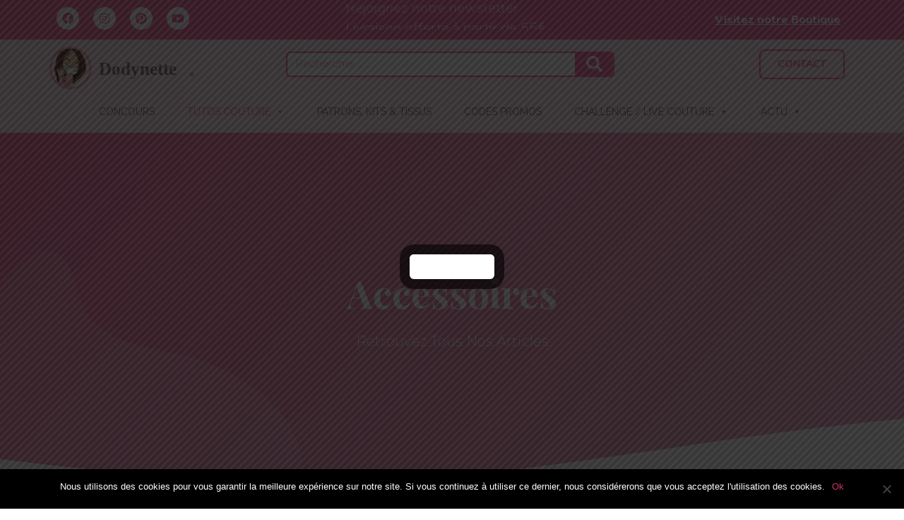

--- FILE ---
content_type: text/html; charset=UTF-8
request_url: https://blogdev1.dody-dev.com/category/les-tutos-couture/tutos-dedies-a-la-machine-a-coudre/accessoires/
body_size: 24788
content:
<!doctype html>
<html lang="fr-FR">
<head>
	<meta charset="UTF-8">
	<meta name="viewport" content="width=device-width, initial-scale=1">
	<link rel="profile" href="https://gmpg.org/xfn/11">
	<meta name='robots' content='noindex, nofollow' />

	<!-- This site is optimized with the Yoast SEO plugin v23.2 - https://yoast.com/wordpress/plugins/seo/ -->
	<title>Accessoires Archives - Les tutos couture de Dodynette</title>
	<meta property="og:locale" content="fr_FR" />
	<meta property="og:type" content="article" />
	<meta property="og:title" content="Accessoires Archives - Les tutos couture de Dodynette" />
	<meta property="og:url" content="https://blogdev1.dody-dev.com/category/les-tutos-couture/tutos-dedies-a-la-machine-a-coudre/accessoires/" />
	<meta property="og:site_name" content="Les tutos couture de Dodynette" />
	<meta property="og:image" content="https://blogdev1.dody-dev.com/wp-content/uploads/2018/12/logo-blog-dodynette.jpg" />
	<meta property="og:image:width" content="900" />
	<meta property="og:image:height" content="450" />
	<meta property="og:image:type" content="image/jpeg" />
	<meta name="twitter:card" content="summary_large_image" />
	<script type="application/ld+json" class="yoast-schema-graph">{"@context":"https://schema.org","@graph":[{"@type":"CollectionPage","@id":"https://blogdev1.dody-dev.com/category/les-tutos-couture/tutos-dedies-a-la-machine-a-coudre/accessoires/","url":"https://blogdev1.dody-dev.com/category/les-tutos-couture/tutos-dedies-a-la-machine-a-coudre/accessoires/","name":"Accessoires Archives - Les tutos couture de Dodynette","isPartOf":{"@id":"https://blogdev1.dody-dev.com/#website"},"primaryImageOfPage":{"@id":"https://blogdev1.dody-dev.com/category/les-tutos-couture/tutos-dedies-a-la-machine-a-coudre/accessoires/#primaryimage"},"image":{"@id":"https://blogdev1.dody-dev.com/category/les-tutos-couture/tutos-dedies-a-la-machine-a-coudre/accessoires/#primaryimage"},"thumbnailUrl":"https://blogdev1.dody-dev.com/wp-content/uploads/2022/05/lice-couture-mystere.jpg","breadcrumb":{"@id":"https://blogdev1.dody-dev.com/category/les-tutos-couture/tutos-dedies-a-la-machine-a-coudre/accessoires/#breadcrumb"},"inLanguage":"fr-FR"},{"@type":"ImageObject","inLanguage":"fr-FR","@id":"https://blogdev1.dody-dev.com/category/les-tutos-couture/tutos-dedies-a-la-machine-a-coudre/accessoires/#primaryimage","url":"https://blogdev1.dody-dev.com/wp-content/uploads/2022/05/lice-couture-mystere.jpg","contentUrl":"https://blogdev1.dody-dev.com/wp-content/uploads/2022/05/lice-couture-mystere.jpg","width":1100,"height":633},{"@type":"BreadcrumbList","@id":"https://blogdev1.dody-dev.com/category/les-tutos-couture/tutos-dedies-a-la-machine-a-coudre/accessoires/#breadcrumb","itemListElement":[{"@type":"ListItem","position":1,"name":"Accueil","item":"https://blogdev1.dody-dev.com/"},{"@type":"ListItem","position":2,"name":"Les tutos couture","item":"https://blogdev1.dody-dev.com/category/les-tutos-couture/"},{"@type":"ListItem","position":3,"name":"Machine à coudre","item":"https://blogdev1.dody-dev.com/category/les-tutos-couture/tutos-dedies-a-la-machine-a-coudre/"},{"@type":"ListItem","position":4,"name":"Accessoires"}]},{"@type":"WebSite","@id":"https://blogdev1.dody-dev.com/#website","url":"https://blogdev1.dody-dev.com/","name":"Les tutos couture de Dodynette","description":"&quot;Ne restez plus seul(e) sous votre machine&quot;","publisher":{"@id":"https://blogdev1.dody-dev.com/#organization"},"potentialAction":[{"@type":"SearchAction","target":{"@type":"EntryPoint","urlTemplate":"https://blogdev1.dody-dev.com/?s={search_term_string}"},"query-input":"required name=search_term_string"}],"inLanguage":"fr-FR"},{"@type":"Organization","@id":"https://blogdev1.dody-dev.com/#organization","name":"Dodynette","url":"https://blogdev1.dody-dev.com/","logo":{"@type":"ImageObject","inLanguage":"fr-FR","@id":"https://blogdev1.dody-dev.com/#/schema/logo/image/","url":"https://blogdev1.dody-dev.com/wp-content/uploads/2018/12/logo-blog-dodynette.jpg","contentUrl":"https://blogdev1.dody-dev.com/wp-content/uploads/2018/12/logo-blog-dodynette.jpg","width":900,"height":450,"caption":"Dodynette"},"image":{"@id":"https://blogdev1.dody-dev.com/#/schema/logo/image/"},"sameAs":["https://www.facebook.com/LescreationscouturedeDodynette/"]}]}</script>
	<!-- / Yoast SEO plugin. -->


<link rel="alternate" type="application/rss+xml" title="Les tutos couture de Dodynette &raquo; Flux" href="https://blogdev1.dody-dev.com/feed/" />
<link rel="alternate" type="application/rss+xml" title="Les tutos couture de Dodynette &raquo; Flux des commentaires" href="https://blogdev1.dody-dev.com/comments/feed/" />
<link rel="alternate" type="text/calendar" title="Les tutos couture de Dodynette &raquo; Flux iCal" href="https://blogdev1.dody-dev.com/events/?ical=1" />
<link rel="alternate" type="application/rss+xml" title="Les tutos couture de Dodynette &raquo; Flux de la catégorie Accessoires" href="https://blogdev1.dody-dev.com/category/les-tutos-couture/tutos-dedies-a-la-machine-a-coudre/accessoires/feed/" />
		<!-- This site uses the Google Analytics by MonsterInsights plugin v9.11.1 - Using Analytics tracking - https://www.monsterinsights.com/ -->
		<!-- Remarque : MonsterInsights n’est actuellement pas configuré sur ce site. Le propriétaire doit authentifier son compte Google Analytics dans les réglages de MonsterInsights.  -->
					<!-- No tracking code set -->
				<!-- / Google Analytics by MonsterInsights -->
		<!-- blogdev1.dody-dev.com is managing ads with Advanced Ads --><script data-wpfc-render="false" id="dodyn-ready">
			window.advanced_ads_ready=function(e,a){a=a||"complete";var d=function(e){return"interactive"===a?"loading"!==e:"complete"===e};d(document.readyState)?e():document.addEventListener("readystatechange",(function(a){d(a.target.readyState)&&e()}),{once:"interactive"===a})},window.advanced_ads_ready_queue=window.advanced_ads_ready_queue||[];		</script>
		<link rel='stylesheet' id='gs-swiper-css' href='https://blogdev1.dody-dev.com/wp-content/plugins/gs-logo-slider/assets/libs/swiper-js/swiper.min.css?ver=3.6.9' media='all' />
<link rel='stylesheet' id='gs-tippyjs-css' href='https://blogdev1.dody-dev.com/wp-content/plugins/gs-logo-slider/assets/libs/tippyjs/tippy.css?ver=3.6.9' media='all' />
<link rel='stylesheet' id='gs-logo-public-css' href='https://blogdev1.dody-dev.com/wp-content/plugins/gs-logo-slider/assets/css/gs-logo.min.css?ver=3.6.9' media='all' />
<link rel='stylesheet' id='wp-block-library-css' href='https://blogdev1.dody-dev.com/wp-includes/css/dist/block-library/style.min.css?ver=6.6.1' media='all' />
<link rel='stylesheet' id='mpp_gutenberg-css' href='https://blogdev1.dody-dev.com/wp-content/plugins/metronet-profile-picture/dist/blocks.style.build.css?ver=2.6.3' media='all' />
<style id='classic-theme-styles-inline-css'>
/*! This file is auto-generated */
.wp-block-button__link{color:#fff;background-color:#32373c;border-radius:9999px;box-shadow:none;text-decoration:none;padding:calc(.667em + 2px) calc(1.333em + 2px);font-size:1.125em}.wp-block-file__button{background:#32373c;color:#fff;text-decoration:none}
</style>
<style id='global-styles-inline-css'>
:root{--wp--preset--aspect-ratio--square: 1;--wp--preset--aspect-ratio--4-3: 4/3;--wp--preset--aspect-ratio--3-4: 3/4;--wp--preset--aspect-ratio--3-2: 3/2;--wp--preset--aspect-ratio--2-3: 2/3;--wp--preset--aspect-ratio--16-9: 16/9;--wp--preset--aspect-ratio--9-16: 9/16;--wp--preset--color--black: #000000;--wp--preset--color--cyan-bluish-gray: #abb8c3;--wp--preset--color--white: #ffffff;--wp--preset--color--pale-pink: #f78da7;--wp--preset--color--vivid-red: #cf2e2e;--wp--preset--color--luminous-vivid-orange: #ff6900;--wp--preset--color--luminous-vivid-amber: #fcb900;--wp--preset--color--light-green-cyan: #7bdcb5;--wp--preset--color--vivid-green-cyan: #00d084;--wp--preset--color--pale-cyan-blue: #8ed1fc;--wp--preset--color--vivid-cyan-blue: #0693e3;--wp--preset--color--vivid-purple: #9b51e0;--wp--preset--color--central-palette-1: #FBA8C6;--wp--preset--color--central-palette-2: #77C9C6;--wp--preset--gradient--vivid-cyan-blue-to-vivid-purple: linear-gradient(135deg,rgba(6,147,227,1) 0%,rgb(155,81,224) 100%);--wp--preset--gradient--light-green-cyan-to-vivid-green-cyan: linear-gradient(135deg,rgb(122,220,180) 0%,rgb(0,208,130) 100%);--wp--preset--gradient--luminous-vivid-amber-to-luminous-vivid-orange: linear-gradient(135deg,rgba(252,185,0,1) 0%,rgba(255,105,0,1) 100%);--wp--preset--gradient--luminous-vivid-orange-to-vivid-red: linear-gradient(135deg,rgba(255,105,0,1) 0%,rgb(207,46,46) 100%);--wp--preset--gradient--very-light-gray-to-cyan-bluish-gray: linear-gradient(135deg,rgb(238,238,238) 0%,rgb(169,184,195) 100%);--wp--preset--gradient--cool-to-warm-spectrum: linear-gradient(135deg,rgb(74,234,220) 0%,rgb(151,120,209) 20%,rgb(207,42,186) 40%,rgb(238,44,130) 60%,rgb(251,105,98) 80%,rgb(254,248,76) 100%);--wp--preset--gradient--blush-light-purple: linear-gradient(135deg,rgb(255,206,236) 0%,rgb(152,150,240) 100%);--wp--preset--gradient--blush-bordeaux: linear-gradient(135deg,rgb(254,205,165) 0%,rgb(254,45,45) 50%,rgb(107,0,62) 100%);--wp--preset--gradient--luminous-dusk: linear-gradient(135deg,rgb(255,203,112) 0%,rgb(199,81,192) 50%,rgb(65,88,208) 100%);--wp--preset--gradient--pale-ocean: linear-gradient(135deg,rgb(255,245,203) 0%,rgb(182,227,212) 50%,rgb(51,167,181) 100%);--wp--preset--gradient--electric-grass: linear-gradient(135deg,rgb(202,248,128) 0%,rgb(113,206,126) 100%);--wp--preset--gradient--midnight: linear-gradient(135deg,rgb(2,3,129) 0%,rgb(40,116,252) 100%);--wp--preset--font-size--small: 13px;--wp--preset--font-size--medium: 20px;--wp--preset--font-size--large: 36px;--wp--preset--font-size--x-large: 42px;--wp--preset--font-family--inter: "Inter", sans-serif;--wp--preset--font-family--cardo: Cardo;--wp--preset--spacing--20: 0.44rem;--wp--preset--spacing--30: 0.67rem;--wp--preset--spacing--40: 1rem;--wp--preset--spacing--50: 1.5rem;--wp--preset--spacing--60: 2.25rem;--wp--preset--spacing--70: 3.38rem;--wp--preset--spacing--80: 5.06rem;--wp--preset--shadow--natural: 6px 6px 9px rgba(0, 0, 0, 0.2);--wp--preset--shadow--deep: 12px 12px 50px rgba(0, 0, 0, 0.4);--wp--preset--shadow--sharp: 6px 6px 0px rgba(0, 0, 0, 0.2);--wp--preset--shadow--outlined: 6px 6px 0px -3px rgba(255, 255, 255, 1), 6px 6px rgba(0, 0, 0, 1);--wp--preset--shadow--crisp: 6px 6px 0px rgba(0, 0, 0, 1);}:where(.is-layout-flex){gap: 0.5em;}:where(.is-layout-grid){gap: 0.5em;}body .is-layout-flex{display: flex;}.is-layout-flex{flex-wrap: wrap;align-items: center;}.is-layout-flex > :is(*, div){margin: 0;}body .is-layout-grid{display: grid;}.is-layout-grid > :is(*, div){margin: 0;}:where(.wp-block-columns.is-layout-flex){gap: 2em;}:where(.wp-block-columns.is-layout-grid){gap: 2em;}:where(.wp-block-post-template.is-layout-flex){gap: 1.25em;}:where(.wp-block-post-template.is-layout-grid){gap: 1.25em;}.has-black-color{color: var(--wp--preset--color--black) !important;}.has-cyan-bluish-gray-color{color: var(--wp--preset--color--cyan-bluish-gray) !important;}.has-white-color{color: var(--wp--preset--color--white) !important;}.has-pale-pink-color{color: var(--wp--preset--color--pale-pink) !important;}.has-vivid-red-color{color: var(--wp--preset--color--vivid-red) !important;}.has-luminous-vivid-orange-color{color: var(--wp--preset--color--luminous-vivid-orange) !important;}.has-luminous-vivid-amber-color{color: var(--wp--preset--color--luminous-vivid-amber) !important;}.has-light-green-cyan-color{color: var(--wp--preset--color--light-green-cyan) !important;}.has-vivid-green-cyan-color{color: var(--wp--preset--color--vivid-green-cyan) !important;}.has-pale-cyan-blue-color{color: var(--wp--preset--color--pale-cyan-blue) !important;}.has-vivid-cyan-blue-color{color: var(--wp--preset--color--vivid-cyan-blue) !important;}.has-vivid-purple-color{color: var(--wp--preset--color--vivid-purple) !important;}.has-black-background-color{background-color: var(--wp--preset--color--black) !important;}.has-cyan-bluish-gray-background-color{background-color: var(--wp--preset--color--cyan-bluish-gray) !important;}.has-white-background-color{background-color: var(--wp--preset--color--white) !important;}.has-pale-pink-background-color{background-color: var(--wp--preset--color--pale-pink) !important;}.has-vivid-red-background-color{background-color: var(--wp--preset--color--vivid-red) !important;}.has-luminous-vivid-orange-background-color{background-color: var(--wp--preset--color--luminous-vivid-orange) !important;}.has-luminous-vivid-amber-background-color{background-color: var(--wp--preset--color--luminous-vivid-amber) !important;}.has-light-green-cyan-background-color{background-color: var(--wp--preset--color--light-green-cyan) !important;}.has-vivid-green-cyan-background-color{background-color: var(--wp--preset--color--vivid-green-cyan) !important;}.has-pale-cyan-blue-background-color{background-color: var(--wp--preset--color--pale-cyan-blue) !important;}.has-vivid-cyan-blue-background-color{background-color: var(--wp--preset--color--vivid-cyan-blue) !important;}.has-vivid-purple-background-color{background-color: var(--wp--preset--color--vivid-purple) !important;}.has-black-border-color{border-color: var(--wp--preset--color--black) !important;}.has-cyan-bluish-gray-border-color{border-color: var(--wp--preset--color--cyan-bluish-gray) !important;}.has-white-border-color{border-color: var(--wp--preset--color--white) !important;}.has-pale-pink-border-color{border-color: var(--wp--preset--color--pale-pink) !important;}.has-vivid-red-border-color{border-color: var(--wp--preset--color--vivid-red) !important;}.has-luminous-vivid-orange-border-color{border-color: var(--wp--preset--color--luminous-vivid-orange) !important;}.has-luminous-vivid-amber-border-color{border-color: var(--wp--preset--color--luminous-vivid-amber) !important;}.has-light-green-cyan-border-color{border-color: var(--wp--preset--color--light-green-cyan) !important;}.has-vivid-green-cyan-border-color{border-color: var(--wp--preset--color--vivid-green-cyan) !important;}.has-pale-cyan-blue-border-color{border-color: var(--wp--preset--color--pale-cyan-blue) !important;}.has-vivid-cyan-blue-border-color{border-color: var(--wp--preset--color--vivid-cyan-blue) !important;}.has-vivid-purple-border-color{border-color: var(--wp--preset--color--vivid-purple) !important;}.has-vivid-cyan-blue-to-vivid-purple-gradient-background{background: var(--wp--preset--gradient--vivid-cyan-blue-to-vivid-purple) !important;}.has-light-green-cyan-to-vivid-green-cyan-gradient-background{background: var(--wp--preset--gradient--light-green-cyan-to-vivid-green-cyan) !important;}.has-luminous-vivid-amber-to-luminous-vivid-orange-gradient-background{background: var(--wp--preset--gradient--luminous-vivid-amber-to-luminous-vivid-orange) !important;}.has-luminous-vivid-orange-to-vivid-red-gradient-background{background: var(--wp--preset--gradient--luminous-vivid-orange-to-vivid-red) !important;}.has-very-light-gray-to-cyan-bluish-gray-gradient-background{background: var(--wp--preset--gradient--very-light-gray-to-cyan-bluish-gray) !important;}.has-cool-to-warm-spectrum-gradient-background{background: var(--wp--preset--gradient--cool-to-warm-spectrum) !important;}.has-blush-light-purple-gradient-background{background: var(--wp--preset--gradient--blush-light-purple) !important;}.has-blush-bordeaux-gradient-background{background: var(--wp--preset--gradient--blush-bordeaux) !important;}.has-luminous-dusk-gradient-background{background: var(--wp--preset--gradient--luminous-dusk) !important;}.has-pale-ocean-gradient-background{background: var(--wp--preset--gradient--pale-ocean) !important;}.has-electric-grass-gradient-background{background: var(--wp--preset--gradient--electric-grass) !important;}.has-midnight-gradient-background{background: var(--wp--preset--gradient--midnight) !important;}.has-small-font-size{font-size: var(--wp--preset--font-size--small) !important;}.has-medium-font-size{font-size: var(--wp--preset--font-size--medium) !important;}.has-large-font-size{font-size: var(--wp--preset--font-size--large) !important;}.has-x-large-font-size{font-size: var(--wp--preset--font-size--x-large) !important;}
:where(.wp-block-post-template.is-layout-flex){gap: 1.25em;}:where(.wp-block-post-template.is-layout-grid){gap: 1.25em;}
:where(.wp-block-columns.is-layout-flex){gap: 2em;}:where(.wp-block-columns.is-layout-grid){gap: 2em;}
:root :where(.wp-block-pullquote){font-size: 1.5em;line-height: 1.6;}
</style>
<link rel='stylesheet' id='contact-form-7-css' href='https://blogdev1.dody-dev.com/wp-content/plugins/contact-form-7/includes/css/styles.css?ver=5.9.8' media='all' />
<link rel='stylesheet' id='cookie-notice-front-css' href='https://blogdev1.dody-dev.com/wp-content/plugins/cookie-notice/css/front.min.css?ver=2.4.17' media='all' />
<link rel='stylesheet' id='jpibfi-style-css' href='https://blogdev1.dody-dev.com/wp-content/plugins/jquery-pin-it-button-for-images/css/client.css?ver=3.0.6' media='all' />
<link rel='stylesheet' id='theme.css-css' href='https://blogdev1.dody-dev.com/wp-content/plugins/popup-builder/public/css/theme.css?ver=4.3.3' media='all' />
<link rel='stylesheet' id='woocommerce-layout-css' href='https://blogdev1.dody-dev.com/wp-content/plugins/woocommerce/assets/css/woocommerce-layout.css?ver=9.1.4' media='all' />
<link rel='stylesheet' id='woocommerce-smallscreen-css' href='https://blogdev1.dody-dev.com/wp-content/plugins/woocommerce/assets/css/woocommerce-smallscreen.css?ver=9.1.4' media='only screen and (max-width: 768px)' />
<link rel='stylesheet' id='woocommerce-general-css' href='https://blogdev1.dody-dev.com/wp-content/plugins/woocommerce/assets/css/woocommerce.css?ver=9.1.4' media='all' />
<style id='woocommerce-inline-inline-css'>
.woocommerce form .form-row .required { visibility: visible; }
</style>
<link rel='stylesheet' id='tribe-events-v2-single-skeleton-css' href='https://blogdev1.dody-dev.com/wp-content/plugins/the-events-calendar/src/resources/css/tribe-events-single-skeleton.min.css?ver=6.6.1' media='all' />
<link rel='stylesheet' id='tribe-events-v2-single-skeleton-full-css' href='https://blogdev1.dody-dev.com/wp-content/plugins/the-events-calendar/src/resources/css/tribe-events-single-full.min.css?ver=6.6.1' media='all' />
<link rel='stylesheet' id='tec-events-elementor-widgets-base-styles-css' href='https://blogdev1.dody-dev.com/wp-content/plugins/the-events-calendar/src/resources/css/integrations/plugins/elementor/widgets/widget-base.min.css?ver=6.6.1' media='all' />
<link rel='stylesheet' id='megamenu-css' href='https://blogdev1.dody-dev.com/wp-content/uploads/maxmegamenu/style.css?ver=c5e514' media='all' />
<link rel='stylesheet' id='dashicons-css' href='https://blogdev1.dody-dev.com/wp-includes/css/dashicons.min.css?ver=6.6.1' media='all' />
<link rel='stylesheet' id='hello-elementor-css' href='https://blogdev1.dody-dev.com/wp-content/themes/hello-elementor/style.min.css?ver=3.1.1' media='all' />
<link rel='stylesheet' id='hello-elementor-theme-style-css' href='https://blogdev1.dody-dev.com/wp-content/themes/hello-elementor/theme.min.css?ver=3.1.1' media='all' />
<link rel='stylesheet' id='hello-elementor-header-footer-css' href='https://blogdev1.dody-dev.com/wp-content/themes/hello-elementor/header-footer.min.css?ver=3.1.1' media='all' />
<link rel='stylesheet' id='elementor-frontend-css' href='https://blogdev1.dody-dev.com/wp-content/plugins/elementor/assets/css/frontend-lite.min.css?ver=3.23.4' media='all' />
<link rel='stylesheet' id='elementor-post-25225-css' href='https://blogdev1.dody-dev.com/wp-content/uploads/elementor/css/post-25225.css?ver=1723016270' media='all' />
<link rel='stylesheet' id='elementor-icons-css' href='https://blogdev1.dody-dev.com/wp-content/plugins/elementor/assets/lib/eicons/css/elementor-icons.min.css?ver=5.30.0' media='all' />
<link rel='stylesheet' id='swiper-css' href='https://blogdev1.dody-dev.com/wp-content/plugins/elementor/assets/lib/swiper/v8/css/swiper.css?ver=8.4.5' media='all' />
<link rel='stylesheet' id='elementor-pro-css' href='https://blogdev1.dody-dev.com/wp-content/plugins/elementor-pro/assets/css/frontend-lite.min.css?ver=3.23.3' media='all' />
<link rel='stylesheet' id='elementor-global-css' href='https://blogdev1.dody-dev.com/wp-content/uploads/elementor/css/global.css?ver=1723016271' media='all' />
<link rel='stylesheet' id='elementor-post-25253-css' href='https://blogdev1.dody-dev.com/wp-content/uploads/elementor/css/post-25253.css?ver=1723016271' media='all' />
<link rel='stylesheet' id='elementor-post-25259-css' href='https://blogdev1.dody-dev.com/wp-content/uploads/elementor/css/post-25259.css?ver=1723016271' media='all' />
<link rel='stylesheet' id='elementor-post-25227-css' href='https://blogdev1.dody-dev.com/wp-content/uploads/elementor/css/post-25227.css?ver=1723018156' media='all' />
<link rel='stylesheet' id='google-fonts-1-css' href='https://fonts.googleapis.com/css?family=Playfair+Display%3A100%2C100italic%2C200%2C200italic%2C300%2C300italic%2C400%2C400italic%2C500%2C500italic%2C600%2C600italic%2C700%2C700italic%2C800%2C800italic%2C900%2C900italic%7CRaleway%3A100%2C100italic%2C200%2C200italic%2C300%2C300italic%2C400%2C400italic%2C500%2C500italic%2C600%2C600italic%2C700%2C700italic%2C800%2C800italic%2C900%2C900italic%7CNunito%3A100%2C100italic%2C200%2C200italic%2C300%2C300italic%2C400%2C400italic%2C500%2C500italic%2C600%2C600italic%2C700%2C700italic%2C800%2C800italic%2C900%2C900italic%7CNunito+Sans%3A100%2C100italic%2C200%2C200italic%2C300%2C300italic%2C400%2C400italic%2C500%2C500italic%2C600%2C600italic%2C700%2C700italic%2C800%2C800italic%2C900%2C900italic%7CMontserrat%3A100%2C100italic%2C200%2C200italic%2C300%2C300italic%2C400%2C400italic%2C500%2C500italic%2C600%2C600italic%2C700%2C700italic%2C800%2C800italic%2C900%2C900italic%7CVarela+Round%3A100%2C100italic%2C200%2C200italic%2C300%2C300italic%2C400%2C400italic%2C500%2C500italic%2C600%2C600italic%2C700%2C700italic%2C800%2C800italic%2C900%2C900italic&#038;display=auto&#038;ver=6.6.1' media='all' />
<link rel='stylesheet' id='elementor-icons-shared-0-css' href='https://blogdev1.dody-dev.com/wp-content/plugins/elementor/assets/lib/font-awesome/css/fontawesome.min.css?ver=5.15.3' media='all' />
<link rel='stylesheet' id='elementor-icons-fa-brands-css' href='https://blogdev1.dody-dev.com/wp-content/plugins/elementor/assets/lib/font-awesome/css/brands.min.css?ver=5.15.3' media='all' />
<link rel='stylesheet' id='elementor-icons-fa-solid-css' href='https://blogdev1.dody-dev.com/wp-content/plugins/elementor/assets/lib/font-awesome/css/solid.min.css?ver=5.15.3' media='all' />
<style id="kt_central_palette_gutenberg_css" type="text/css">.has-central-palette-1-color{color:#FBA8C6}.has-central-palette-1-background-color{background-color:#FBA8C6}.has-central-palette-2-color{color:#77C9C6}.has-central-palette-2-background-color{background-color:#77C9C6}
</style>
<link rel="preconnect" href="https://fonts.gstatic.com/" crossorigin><script src="https://blogdev1.dody-dev.com/wp-includes/js/jquery/jquery.min.js?ver=3.7.1" id="jquery-core-js"></script>
<script src="https://blogdev1.dody-dev.com/wp-includes/js/jquery/jquery-migrate.min.js?ver=3.4.1" id="jquery-migrate-js"></script>
<script id="cookie-notice-front-js-before">
var cnArgs = {"ajaxUrl":"https:\/\/blogdev1.dody-dev.com\/wp-admin\/admin-ajax.php","nonce":"f4bab28dd5","hideEffect":"fade","position":"bottom","onScroll":false,"onScrollOffset":100,"onClick":false,"cookieName":"cookie_notice_accepted","cookieTime":2592000,"cookieTimeRejected":2592000,"globalCookie":false,"redirection":false,"cache":false,"revokeCookies":false,"revokeCookiesOpt":"automatic"};
</script>
<script src="https://blogdev1.dody-dev.com/wp-content/plugins/cookie-notice/js/front.min.js?ver=2.4.17" id="cookie-notice-front-js"></script>
<script id="Popup.js-js-before">
var sgpbPublicUrl = "https:\/\/blogdev1.dody-dev.com\/wp-content\/plugins\/popup-builder\/public\/";
var SGPB_JS_LOCALIZATION = {"imageSupportAlertMessage":"Seuls les fichiers image sont support\u00e9s","pdfSupportAlertMessage":"Only pdf files supported","areYouSure":"Confirmez-vous\u00a0?","addButtonSpinner":"L","audioSupportAlertMessage":"Seuls les fichiers sons sont pris en charge (p. ex., mp3, wav, m4a, ogg)","publishPopupBeforeElementor":"Publier la fen\u00eatre modale avant de commencer \u00e0 utiliser Elementor avec elle\u00a0!","publishPopupBeforeDivi":"Publier la fen\u00eatre modale avant de commencer \u00e0 utiliser Divi Builder avec elle\u00a0!","closeButtonAltText":"Fermer"};
</script>
<script src="https://blogdev1.dody-dev.com/wp-content/plugins/popup-builder/public/js/Popup.js?ver=4.3.3" id="Popup.js-js"></script>
<script src="https://blogdev1.dody-dev.com/wp-content/plugins/popup-builder/public/js/PopupConfig.js?ver=4.3.3" id="PopupConfig.js-js"></script>
<script id="PopupBuilder.js-js-before">
var SGPB_POPUP_PARAMS = {"popupTypeAgeRestriction":"ageRestriction","defaultThemeImages":{"1":"https:\/\/blogdev1.dody-dev.com\/wp-content\/plugins\/popup-builder\/public\/img\/theme_1\/close.png","2":"https:\/\/blogdev1.dody-dev.com\/wp-content\/plugins\/popup-builder\/public\/img\/theme_2\/close.png","3":"https:\/\/blogdev1.dody-dev.com\/wp-content\/plugins\/popup-builder\/public\/img\/theme_3\/close.png","5":"https:\/\/blogdev1.dody-dev.com\/wp-content\/plugins\/popup-builder\/public\/img\/theme_5\/close.png","6":"https:\/\/blogdev1.dody-dev.com\/wp-content\/plugins\/popup-builder\/public\/img\/theme_6\/close.png"},"homePageUrl":"https:\/\/blogdev1.dody-dev.com\/","isPreview":false,"convertedIdsReverse":[],"dontShowPopupExpireTime":365,"conditionalJsClasses":[],"disableAnalyticsGeneral":false};
var SGPB_JS_PACKAGES = {"packages":{"current":1,"free":1,"silver":2,"gold":3,"platinum":4},"extensions":{"geo-targeting":false,"advanced-closing":false}};
var SGPB_JS_PARAMS = {"ajaxUrl":"https:\/\/blogdev1.dody-dev.com\/wp-admin\/admin-ajax.php","nonce":"41dd72b37e"};
</script>
<script src="https://blogdev1.dody-dev.com/wp-content/plugins/popup-builder/public/js/PopupBuilder.js?ver=4.3.3" id="PopupBuilder.js-js"></script>
<script src="https://blogdev1.dody-dev.com/wp-content/plugins/woocommerce/assets/js/jquery-blockui/jquery.blockUI.min.js?ver=2.7.0-wc.9.1.4" id="jquery-blockui-js" defer data-wp-strategy="defer"></script>
<script id="wc-add-to-cart-js-extra">
var wc_add_to_cart_params = {"ajax_url":"\/wp-admin\/admin-ajax.php","wc_ajax_url":"\/?wc-ajax=%%endpoint%%","i18n_view_cart":"Voir le panier","cart_url":"https:\/\/blogdev1.dody-dev.com","is_cart":"","cart_redirect_after_add":"no"};
</script>
<script src="https://blogdev1.dody-dev.com/wp-content/plugins/woocommerce/assets/js/frontend/add-to-cart.min.js?ver=9.1.4" id="wc-add-to-cart-js" defer data-wp-strategy="defer"></script>
<script src="https://blogdev1.dody-dev.com/wp-content/plugins/woocommerce/assets/js/js-cookie/js.cookie.min.js?ver=2.1.4-wc.9.1.4" id="js-cookie-js" defer data-wp-strategy="defer"></script>
<script id="woocommerce-js-extra">
var woocommerce_params = {"ajax_url":"\/wp-admin\/admin-ajax.php","wc_ajax_url":"\/?wc-ajax=%%endpoint%%"};
</script>
<script src="https://blogdev1.dody-dev.com/wp-content/plugins/woocommerce/assets/js/frontend/woocommerce.min.js?ver=9.1.4" id="woocommerce-js" defer data-wp-strategy="defer"></script>
<link rel="https://api.w.org/" href="https://blogdev1.dody-dev.com/wp-json/" /><link rel="alternate" title="JSON" type="application/json" href="https://blogdev1.dody-dev.com/wp-json/wp/v2/categories/426" /><link rel="EditURI" type="application/rsd+xml" title="RSD" href="https://blogdev1.dody-dev.com/xmlrpc.php?rsd" />
<meta name="generator" content="WordPress 6.6.1" />
<meta name="generator" content="WooCommerce 9.1.4" />
<style type="text/css">
	a.pinit-button.custom span {
		}

	.pinit-hover {
		opacity: 0.8 !important;
		filter: alpha(opacity=80) !important;
	}
	a.pinit-button {
	border-bottom: 0 !important;
	box-shadow: none !important;
	margin-bottom: 0 !important;
}
a.pinit-button::after {
    display: none;
}</style>
		<script type='text/javascript'>
/* <![CDATA[ */
var VPData = {"version":"3.3.9","pro":false,"__":{"couldnt_retrieve_vp":"Couldn't retrieve Visual Portfolio ID.","pswp_close":"Fermer (\u00c9chap)","pswp_share":"Partager","pswp_fs":"Ouvrir\/fermer le plein \u00e9cran","pswp_zoom":"Zoomer\/d\u00e9zoomer","pswp_prev":"Pr\u00e9c\u00e9dent (fl\u00e8che gauche)","pswp_next":"Suivant (fl\u00e8che droite)","pswp_share_fb":"Partager sur Facebook","pswp_share_tw":"Tweeter","pswp_share_pin":"L\u2019\u00e9pingler","pswp_download":"T\u00e9l\u00e9charger","fancybox_close":"Fermer","fancybox_next":"Suivant","fancybox_prev":"Pr\u00e9c\u00e9dent","fancybox_error":"Le contenu demand\u00e9 ne peut pas \u00eatre charg\u00e9. <br \/> Veuillez r\u00e9essayer ult\u00e9rieurement.","fancybox_play_start":"D\u00e9marrer le diaporama","fancybox_play_stop":"Mettre le diaporama en pause","fancybox_full_screen":"Plein \u00e9cran","fancybox_thumbs":"Miniatures","fancybox_download":"T\u00e9l\u00e9charger","fancybox_share":"Partager","fancybox_zoom":"Zoom"},"settingsPopupGallery":{"enable_on_wordpress_images":false,"vendor":"fancybox","deep_linking":false,"deep_linking_url_to_share_images":false,"show_arrows":true,"show_counter":true,"show_zoom_button":true,"show_fullscreen_button":true,"show_share_button":true,"show_close_button":true,"show_thumbs":true,"show_download_button":false,"show_slideshow":false,"click_to_zoom":true,"restore_focus":true},"screenSizes":[320,576,768,992,1200]};
/* ]]> */
</script>
		<noscript>
			<style type="text/css">
				.vp-portfolio__preloader-wrap{display:none}.vp-portfolio__filter-wrap,.vp-portfolio__items-wrap,.vp-portfolio__pagination-wrap,.vp-portfolio__sort-wrap{opacity:1;visibility:visible}.vp-portfolio__item .vp-portfolio__item-img noscript+img,.vp-portfolio__thumbnails-wrap{display:none}
			</style>
		</noscript>
		<meta name="tec-api-version" content="v1"><meta name="tec-api-origin" content="https://blogdev1.dody-dev.com"><link rel="alternate" href="https://blogdev1.dody-dev.com/wp-json/tribe/events/v1/" />	<noscript><style>.woocommerce-product-gallery{ opacity: 1 !important; }</style></noscript>
	<meta name="generator" content="Elementor 3.23.4; features: e_optimized_css_loading, additional_custom_breakpoints, e_lazyload; settings: css_print_method-external, google_font-enabled, font_display-auto">
			<style>
				.e-con.e-parent:nth-of-type(n+4):not(.e-lazyloaded):not(.e-no-lazyload),
				.e-con.e-parent:nth-of-type(n+4):not(.e-lazyloaded):not(.e-no-lazyload) * {
					background-image: none !important;
				}
				@media screen and (max-height: 1024px) {
					.e-con.e-parent:nth-of-type(n+3):not(.e-lazyloaded):not(.e-no-lazyload),
					.e-con.e-parent:nth-of-type(n+3):not(.e-lazyloaded):not(.e-no-lazyload) * {
						background-image: none !important;
					}
				}
				@media screen and (max-height: 640px) {
					.e-con.e-parent:nth-of-type(n+2):not(.e-lazyloaded):not(.e-no-lazyload),
					.e-con.e-parent:nth-of-type(n+2):not(.e-lazyloaded):not(.e-no-lazyload) * {
						background-image: none !important;
					}
				}
			</style>
					<style type="text/css">
			/* If html does not have either class, do not show lazy loaded images. */
			html:not(.vp-lazyload-enabled):not(.js) .vp-lazyload {
				display: none;
			}
		</style>
		<script>
			document.documentElement.classList.add(
				'vp-lazyload-enabled'
			);
		</script>
		<script  async src="https://pagead2.googlesyndication.com/pagead/js/adsbygoogle.js?client=ca-pub-2107914069204343" crossorigin="anonymous"></script><style id='wp-fonts-local'>
@font-face{font-family:Inter;font-style:normal;font-weight:300 900;font-display:fallback;src:url('https://blogdev1.dody-dev.com/wp-content/plugins/woocommerce/assets/fonts/Inter-VariableFont_slnt,wght.woff2') format('woff2');font-stretch:normal;}
@font-face{font-family:Cardo;font-style:normal;font-weight:400;font-display:fallback;src:url('https://blogdev1.dody-dev.com/wp-content/plugins/woocommerce/assets/fonts/cardo_normal_400.woff2') format('woff2');}
</style>
<link rel="icon" href="https://blogdev1.dody-dev.com/wp-content/uploads/2017/11/cropped-blogsite-32x32.jpg" sizes="32x32" />
<link rel="icon" href="https://blogdev1.dody-dev.com/wp-content/uploads/2017/11/cropped-blogsite-192x192.jpg" sizes="192x192" />
<link rel="apple-touch-icon" href="https://blogdev1.dody-dev.com/wp-content/uploads/2017/11/cropped-blogsite-180x180.jpg" />
<meta name="msapplication-TileImage" content="https://blogdev1.dody-dev.com/wp-content/uploads/2017/11/cropped-blogsite-270x270.jpg" />
<style type="text/css">/** Mega Menu CSS: fs **/</style>
</head>
<body data-rsssl=1 class="archive category category-accessoires category-426 theme-hello-elementor cookies-not-set woocommerce-no-js tribe-no-js mega-menu-menu-1 elementor-default elementor-template-full-width elementor-kit-25225 aa-prefix-dodyn- elementor-page-25227">

		<script>
			(function($) {
				if (!$) {
					return;
				}

				// Previously we added this code on Elementor pages only,
				// but sometimes Lightbox enabled globally and it still conflicting with our galleries.
				// if (!$('.elementor-page').length) {
				//     return;
				// }

				function addDataAttribute($items) {
					$items.find('.vp-portfolio__item a:not([data-elementor-open-lightbox])').each(function () {
						if (/\.(png|jpe?g|gif|svg|webp)(\?.*)?$/i.test(this.href)) {
							this.dataset.elementorOpenLightbox = 'no';
						}
					});
				}

				$(document).on('init.vpf', function(event, vpObject) {
					if ('vpf' !== event.namespace) {
						return;
					}

					addDataAttribute(vpObject.$item);
				});
				$(document).on('addItems.vpf', function(event, vpObject, $items) {
					if ('vpf' !== event.namespace) {
						return;
					}

					addDataAttribute($items);
				});
			})(window.jQuery);
		</script>
		
<a class="skip-link screen-reader-text" href="#content">Passer au contenu</a>

		<div data-elementor-type="header" data-elementor-id="25253" class="elementor elementor-25253 elementor-location-header" data-elementor-post-type="elementor_library">
					<section class="elementor-section elementor-top-section elementor-element elementor-element-4e3e93d elementor-section-boxed elementor-section-height-default elementor-section-height-default" data-id="4e3e93d" data-element_type="section" data-settings="{&quot;background_background&quot;:&quot;classic&quot;}">
						<div class="elementor-container elementor-column-gap-default">
					<div class="elementor-column elementor-col-33 elementor-top-column elementor-element elementor-element-2a30e65e elementor-hidden-mobile" data-id="2a30e65e" data-element_type="column">
			<div class="elementor-widget-wrap elementor-element-populated">
						<div class="elementor-element elementor-element-21de9e86 elementor-shape-circle e-grid-align-left e-grid-align-mobile-center elementor-grid-0 elementor-widget elementor-widget-social-icons" data-id="21de9e86" data-element_type="widget" data-widget_type="social-icons.default">
				<div class="elementor-widget-container">
			<style>/*! elementor - v3.23.0 - 05-08-2024 */
.elementor-widget-social-icons.elementor-grid-0 .elementor-widget-container,.elementor-widget-social-icons.elementor-grid-mobile-0 .elementor-widget-container,.elementor-widget-social-icons.elementor-grid-tablet-0 .elementor-widget-container{line-height:1;font-size:0}.elementor-widget-social-icons:not(.elementor-grid-0):not(.elementor-grid-tablet-0):not(.elementor-grid-mobile-0) .elementor-grid{display:inline-grid}.elementor-widget-social-icons .elementor-grid{grid-column-gap:var(--grid-column-gap,5px);grid-row-gap:var(--grid-row-gap,5px);grid-template-columns:var(--grid-template-columns);justify-content:var(--justify-content,center);justify-items:var(--justify-content,center)}.elementor-icon.elementor-social-icon{font-size:var(--icon-size,25px);line-height:var(--icon-size,25px);width:calc(var(--icon-size, 25px) + 2 * var(--icon-padding, .5em));height:calc(var(--icon-size, 25px) + 2 * var(--icon-padding, .5em))}.elementor-social-icon{--e-social-icon-icon-color:#fff;display:inline-flex;background-color:#69727d;align-items:center;justify-content:center;text-align:center;cursor:pointer}.elementor-social-icon i{color:var(--e-social-icon-icon-color)}.elementor-social-icon svg{fill:var(--e-social-icon-icon-color)}.elementor-social-icon:last-child{margin:0}.elementor-social-icon:hover{opacity:.9;color:#fff}.elementor-social-icon-android{background-color:#a4c639}.elementor-social-icon-apple{background-color:#999}.elementor-social-icon-behance{background-color:#1769ff}.elementor-social-icon-bitbucket{background-color:#205081}.elementor-social-icon-codepen{background-color:#000}.elementor-social-icon-delicious{background-color:#39f}.elementor-social-icon-deviantart{background-color:#05cc47}.elementor-social-icon-digg{background-color:#005be2}.elementor-social-icon-dribbble{background-color:#ea4c89}.elementor-social-icon-elementor{background-color:#d30c5c}.elementor-social-icon-envelope{background-color:#ea4335}.elementor-social-icon-facebook,.elementor-social-icon-facebook-f{background-color:#3b5998}.elementor-social-icon-flickr{background-color:#0063dc}.elementor-social-icon-foursquare{background-color:#2d5be3}.elementor-social-icon-free-code-camp,.elementor-social-icon-freecodecamp{background-color:#006400}.elementor-social-icon-github{background-color:#333}.elementor-social-icon-gitlab{background-color:#e24329}.elementor-social-icon-globe{background-color:#69727d}.elementor-social-icon-google-plus,.elementor-social-icon-google-plus-g{background-color:#dd4b39}.elementor-social-icon-houzz{background-color:#7ac142}.elementor-social-icon-instagram{background-color:#262626}.elementor-social-icon-jsfiddle{background-color:#487aa2}.elementor-social-icon-link{background-color:#818a91}.elementor-social-icon-linkedin,.elementor-social-icon-linkedin-in{background-color:#0077b5}.elementor-social-icon-medium{background-color:#00ab6b}.elementor-social-icon-meetup{background-color:#ec1c40}.elementor-social-icon-mixcloud{background-color:#273a4b}.elementor-social-icon-odnoklassniki{background-color:#f4731c}.elementor-social-icon-pinterest{background-color:#bd081c}.elementor-social-icon-product-hunt{background-color:#da552f}.elementor-social-icon-reddit{background-color:#ff4500}.elementor-social-icon-rss{background-color:#f26522}.elementor-social-icon-shopping-cart{background-color:#4caf50}.elementor-social-icon-skype{background-color:#00aff0}.elementor-social-icon-slideshare{background-color:#0077b5}.elementor-social-icon-snapchat{background-color:#fffc00}.elementor-social-icon-soundcloud{background-color:#f80}.elementor-social-icon-spotify{background-color:#2ebd59}.elementor-social-icon-stack-overflow{background-color:#fe7a15}.elementor-social-icon-steam{background-color:#00adee}.elementor-social-icon-stumbleupon{background-color:#eb4924}.elementor-social-icon-telegram{background-color:#2ca5e0}.elementor-social-icon-threads{background-color:#000}.elementor-social-icon-thumb-tack{background-color:#1aa1d8}.elementor-social-icon-tripadvisor{background-color:#589442}.elementor-social-icon-tumblr{background-color:#35465c}.elementor-social-icon-twitch{background-color:#6441a5}.elementor-social-icon-twitter{background-color:#1da1f2}.elementor-social-icon-viber{background-color:#665cac}.elementor-social-icon-vimeo{background-color:#1ab7ea}.elementor-social-icon-vk{background-color:#45668e}.elementor-social-icon-weibo{background-color:#dd2430}.elementor-social-icon-weixin{background-color:#31a918}.elementor-social-icon-whatsapp{background-color:#25d366}.elementor-social-icon-wordpress{background-color:#21759b}.elementor-social-icon-x-twitter{background-color:#000}.elementor-social-icon-xing{background-color:#026466}.elementor-social-icon-yelp{background-color:#af0606}.elementor-social-icon-youtube{background-color:#cd201f}.elementor-social-icon-500px{background-color:#0099e5}.elementor-shape-rounded .elementor-icon.elementor-social-icon{border-radius:10%}.elementor-shape-circle .elementor-icon.elementor-social-icon{border-radius:50%}</style>		<div class="elementor-social-icons-wrapper elementor-grid">
							<span class="elementor-grid-item">
					<a class="elementor-icon elementor-social-icon elementor-social-icon-facebook elementor-repeater-item-758167e" target="_blank">
						<span class="elementor-screen-only">Facebook</span>
						<i class="fab fa-facebook"></i>					</a>
				</span>
							<span class="elementor-grid-item">
					<a class="elementor-icon elementor-social-icon elementor-social-icon-instagram elementor-repeater-item-691a20a" target="_blank">
						<span class="elementor-screen-only">Instagram</span>
						<i class="fab fa-instagram"></i>					</a>
				</span>
							<span class="elementor-grid-item">
					<a class="elementor-icon elementor-social-icon elementor-social-icon-pinterest elementor-repeater-item-1241914" target="_blank">
						<span class="elementor-screen-only">Pinterest</span>
						<i class="fab fa-pinterest"></i>					</a>
				</span>
							<span class="elementor-grid-item">
					<a class="elementor-icon elementor-social-icon elementor-social-icon-youtube elementor-repeater-item-fa307a1" href="https://www.youtube.com/channel/UC_1TmeqyamZcu_uQXqXK2rw" target="_blank">
						<span class="elementor-screen-only">Youtube</span>
						<i class="fab fa-youtube"></i>					</a>
				</span>
					</div>
				</div>
				</div>
					</div>
		</div>
				<div class="elementor-column elementor-col-33 elementor-top-column elementor-element elementor-element-6dfceee7" data-id="6dfceee7" data-element_type="column">
			<div class="elementor-widget-wrap elementor-element-populated">
						<div class="elementor-element elementor-element-69c95a6e elementor-headline--style-rotate elementor-widget elementor-widget-animated-headline" data-id="69c95a6e" data-element_type="widget" data-settings="{&quot;headline_style&quot;:&quot;rotate&quot;,&quot;animation_type&quot;:&quot;slide-down&quot;,&quot;rotating_text&quot;:&quot;Livraison offerte \u00e0 partir de 55\u20ac*\nRejoignez notre newsletter\nEt profitez de -10% !&quot;,&quot;loop&quot;:&quot;yes&quot;,&quot;rotate_iteration_delay&quot;:2500}" data-widget_type="animated-headline.default">
				<div class="elementor-widget-container">
			<link rel="stylesheet" href="https://blogdev1.dody-dev.com/wp-content/plugins/elementor-pro/assets/css/widget-animated-headline.min.css?ver=1723016266">		<h3 class="elementor-headline elementor-headline-animation-type-slide-down">
				<span class="elementor-headline-dynamic-wrapper elementor-headline-text-wrapper">
					<span class="elementor-headline-dynamic-text elementor-headline-text-active">
				Livraison&nbsp;offerte&nbsp;à&nbsp;partir&nbsp;de&nbsp;55€*			</span>
					<span class="elementor-headline-dynamic-text">
				Rejoignez&nbsp;notre&nbsp;newsletter			</span>
					<span class="elementor-headline-dynamic-text">
				Et&nbsp;profitez&nbsp;de&nbsp;-10%&nbsp;!			</span>
						</span>
				</h3>
				</div>
				</div>
					</div>
		</div>
				<div class="elementor-column elementor-col-33 elementor-top-column elementor-element elementor-element-606348ea elementor-hidden-tablet elementor-hidden-mobile" data-id="606348ea" data-element_type="column">
			<div class="elementor-widget-wrap elementor-element-populated">
						<div class="elementor-element elementor-element-2aad8fbd elementor-widget elementor-widget-heading" data-id="2aad8fbd" data-element_type="widget" data-widget_type="heading.default">
				<div class="elementor-widget-container">
			<style>/*! elementor - v3.23.0 - 05-08-2024 */
.elementor-heading-title{padding:0;margin:0;line-height:1}.elementor-widget-heading .elementor-heading-title[class*=elementor-size-]>a{color:inherit;font-size:inherit;line-height:inherit}.elementor-widget-heading .elementor-heading-title.elementor-size-small{font-size:15px}.elementor-widget-heading .elementor-heading-title.elementor-size-medium{font-size:19px}.elementor-widget-heading .elementor-heading-title.elementor-size-large{font-size:29px}.elementor-widget-heading .elementor-heading-title.elementor-size-xl{font-size:39px}.elementor-widget-heading .elementor-heading-title.elementor-size-xxl{font-size:59px}</style><h2 class="elementor-heading-title elementor-size-default"><a href="https://bouttique.dodynette.com/">Visitez notre Boutique</a></h2>		</div>
				</div>
					</div>
		</div>
					</div>
		</section>
				<section class="elementor-section elementor-top-section elementor-element elementor-element-4eac5358 elementor-hidden-mobile elementor-section-boxed elementor-section-height-default elementor-section-height-default" data-id="4eac5358" data-element_type="section" data-settings="{&quot;background_background&quot;:&quot;classic&quot;}">
						<div class="elementor-container elementor-column-gap-default">
					<div class="elementor-column elementor-col-33 elementor-top-column elementor-element elementor-element-3875464d" data-id="3875464d" data-element_type="column">
			<div class="elementor-widget-wrap elementor-element-populated">
						<div class="elementor-element elementor-element-58fa1ee2 wp-smiley-nopin elementor-widget elementor-widget-image" data-id="58fa1ee2" data-element_type="widget" data-widget_type="image.default">
				<div class="elementor-widget-container">
			<style>/*! elementor - v3.23.0 - 05-08-2024 */
.elementor-widget-image{text-align:center}.elementor-widget-image a{display:inline-block}.elementor-widget-image a img[src$=".svg"]{width:48px}.elementor-widget-image img{vertical-align:middle;display:inline-block}</style>											<a href="https://blogdev1.dody-dev.com/">
							<img width="218" height="63" src="https://blogdev1.dody-dev.com/wp-content/uploads/2022/08/logo-dodynette.svg" class="attachment-full size-full wp-image-25254" alt="" />								</a>
													</div>
				</div>
					</div>
		</div>
				<div class="elementor-column elementor-col-33 elementor-top-column elementor-element elementor-element-614c876e elementor-hidden-mobile" data-id="614c876e" data-element_type="column">
			<div class="elementor-widget-wrap elementor-element-populated">
						<div class="elementor-element elementor-element-47bd905e elementor-search-form--skin-classic elementor-search-form--button-type-icon elementor-search-form--icon-search elementor-widget elementor-widget-search-form" data-id="47bd905e" data-element_type="widget" data-settings="{&quot;skin&quot;:&quot;classic&quot;}" data-widget_type="search-form.default">
				<div class="elementor-widget-container">
			<link rel="stylesheet" href="https://blogdev1.dody-dev.com/wp-content/plugins/elementor-pro/assets/css/widget-theme-elements.min.css?ver=1723016266">		<search role="search">
			<form class="elementor-search-form" action="https://blogdev1.dody-dev.com" method="get">
												<div class="elementor-search-form__container">
					<label class="elementor-screen-only" for="elementor-search-form-47bd905e">Rechercher </label>

					
					<input id="elementor-search-form-47bd905e" placeholder="Rechercher ..." class="elementor-search-form__input" type="search" name="s" value="">
					
											<button class="elementor-search-form__submit" type="submit" aria-label="Rechercher ">
															<i aria-hidden="true" class="fas fa-search"></i>								<span class="elementor-screen-only">Rechercher </span>
													</button>
					
									</div>
			</form>
		</search>
				</div>
				</div>
					</div>
		</div>
				<div class="elementor-column elementor-col-33 elementor-top-column elementor-element elementor-element-2741062f" data-id="2741062f" data-element_type="column">
			<div class="elementor-widget-wrap elementor-element-populated">
						<div class="elementor-element elementor-element-5781b20c elementor-align-right elementor-widget elementor-widget-button" data-id="5781b20c" data-element_type="widget" data-widget_type="button.default">
				<div class="elementor-widget-container">
					<div class="elementor-button-wrapper">
			<a class="elementor-button elementor-button-link elementor-size-sm" href="https://blogdev1.dody-dev.com/contact/">
						<span class="elementor-button-content-wrapper">
									<span class="elementor-button-text">CONTACT</span>
					</span>
					</a>
		</div>
				</div>
				</div>
					</div>
		</div>
					</div>
		</section>
				<section class="elementor-section elementor-top-section elementor-element elementor-element-57b70285 elementor-hidden-mobile elementor-section-boxed elementor-section-height-default elementor-section-height-default" data-id="57b70285" data-element_type="section" data-settings="{&quot;background_background&quot;:&quot;classic&quot;,&quot;sticky&quot;:&quot;top&quot;,&quot;sticky_on&quot;:[&quot;desktop&quot;,&quot;tablet&quot;,&quot;mobile&quot;],&quot;sticky_offset&quot;:0,&quot;sticky_effects_offset&quot;:0}">
						<div class="elementor-container elementor-column-gap-default">
					<div class="elementor-column elementor-col-100 elementor-top-column elementor-element elementor-element-13dce305" data-id="13dce305" data-element_type="column">
			<div class="elementor-widget-wrap elementor-element-populated">
						<div class="elementor-element elementor-element-2bfbb64 elementor-hidden-mobile elementor-widget elementor-widget-wp-widget-maxmegamenu" data-id="2bfbb64" data-element_type="widget" data-widget_type="wp-widget-maxmegamenu.default">
				<div class="elementor-widget-container">
			<div id="mega-menu-wrap-menu-1" class="mega-menu-wrap"><div class="mega-menu-toggle"><div class="mega-toggle-blocks-left"></div><div class="mega-toggle-blocks-center"></div><div class="mega-toggle-blocks-right"><div class='mega-toggle-block mega-menu-toggle-animated-block mega-toggle-block-0' id='mega-toggle-block-0'><button aria-label="Toggle Menu" class="mega-toggle-animated mega-toggle-animated-slider" type="button" aria-expanded="false">
                  <span class="mega-toggle-animated-box">
                    <span class="mega-toggle-animated-inner"></span>
                  </span>
                </button></div></div></div><ul id="mega-menu-menu-1" class="mega-menu max-mega-menu mega-menu-horizontal mega-no-js" data-event="hover_intent" data-effect="fade_up" data-effect-speed="200" data-effect-mobile="disabled" data-effect-speed-mobile="0" data-mobile-force-width="false" data-second-click="go" data-document-click="collapse" data-vertical-behaviour="standard" data-breakpoint="768" data-unbind="true" data-mobile-state="collapse_all" data-hover-intent-timeout="300" data-hover-intent-interval="100"><li class='mega-menu-item mega-menu-item-type-custom mega-menu-item-object-custom mega-align-bottom-left mega-menu-flyout mega-menu-item-25440' id='mega-menu-item-25440'><a class="mega-menu-link" href="https://blogdev1.dody-dev.com/les-concours/" tabindex="0">CONCOURS</a></li><li class='mega-menu-item mega-menu-item-type-custom mega-menu-item-object-custom mega-current-menu-ancestor mega-current-menu-parent mega-menu-item-has-children mega-menu-megamenu mega-align-bottom-left mega-menu-grid mega-menu-item-25441' id='mega-menu-item-25441'><a class="mega-menu-link" href="https://blogdev1.dody-dev.com/category/les-tutos-couture/" aria-haspopup="true" aria-expanded="false" tabindex="0">TUTOS COUTURE<span class="mega-indicator"></span></a>
<ul class="mega-sub-menu">
<li class='mega-menu-row' id='mega-menu-25441-0'>
	<ul class="mega-sub-menu">
<li class='mega-menu-column mega-menu-columns-3-of-12' id='mega-menu-25441-0-0'>
		<ul class="mega-sub-menu">
<li class='mega-menu-item mega-menu-item-type-custom mega-menu-item-object-custom mega-menu-item-25442' id='mega-menu-item-25442'><a class="mega-menu-link" href="https://blogdev1.dody-dev.com/category/les-tutos-couture/tutos-dedies-a-la-machine-a-coudre/covid-19/">Projets Couture Covid19</a></li><li class='mega-menu-item mega-menu-item-type-custom mega-menu-item-object-custom mega-current-menu-item mega-menu-item-25443' id='mega-menu-item-25443'><a class="mega-menu-link" href="https://blogdev1.dody-dev.com/category/les-tutos-couture/tutos-dedies-a-la-machine-a-coudre/accessoires/" aria-current="page">Accessoires</a></li><li class='mega-menu-item mega-menu-item-type-custom mega-menu-item-object-custom mega-menu-item-25444' id='mega-menu-item-25444'><a class="mega-menu-link" href="https://blogdev1.dody-dev.com/category/les-tutos-couture/tutos-dedies-a-la-machine-a-coudre/sac/">Sacs</a></li><li class='mega-menu-item mega-menu-item-type-custom mega-menu-item-object-custom mega-menu-item-25447' id='mega-menu-item-25447'><a class="mega-menu-link" href="https://blogdev1.dody-dev.com/category/les-tutos-couture/tutos-dedies-a-la-machine-a-coudre/zero-dechet/">Zero déchet</a></li>		</ul>
</li><li class='mega-menu-column mega-menu-columns-3-of-12' id='mega-menu-25441-0-1'>
		<ul class="mega-sub-menu">
<li class='mega-menu-item mega-menu-item-type-custom mega-menu-item-object-custom mega-menu-item-25446' id='mega-menu-item-25446'><a class="mega-menu-link" href="https://blogdev1.dody-dev.com/category/les-tutos-couture/les-patrons-dodynette/">Les patrons Dodynette</a></li><li class='mega-menu-item mega-menu-item-type-custom mega-menu-item-object-custom mega-menu-item-25445' id='mega-menu-item-25445'><a class="mega-menu-link" href="https://blogdev1.dody-dev.com/category/les-tutos-couture/tutos-dedies-a-la-machine-a-coudre/trousses/">Trousses</a></li><li class='mega-menu-item mega-menu-item-type-custom mega-menu-item-object-custom mega-menu-item-25448' id='mega-menu-item-25448'><a class="mega-menu-link" href="https://blogdev1.dody-dev.com/category/les-tutos-couture/tutos-dedies-a-la-machine-a-coudre/tutos-techniques/">Tutos Techniques</a></li>		</ul>
</li><li class='mega-menu-column mega-menu-columns-3-of-12' id='mega-menu-25441-0-2'>
		<ul class="mega-sub-menu">
<li class='mega-menu-item mega-menu-item-type-custom mega-menu-item-object-custom mega-menu-item-25449' id='mega-menu-item-25449'><a class="mega-menu-link" href="https://blogdev1.dody-dev.com/category/les-tutos-couture/customisation/">Customisation</a></li><li class='mega-menu-item mega-menu-item-type-custom mega-menu-item-object-custom mega-menu-item-25450' id='mega-menu-item-25450'><a class="mega-menu-link" href="https://blogdev1.dody-dev.com/category/les-tutos-couture/tutos-dedies-a-la-machine-a-coudre/">Machine à coudre</a></li><li class='mega-menu-item mega-menu-item-type-custom mega-menu-item-object-custom mega-menu-item-25451' id='mega-menu-item-25451'><a class="mega-menu-link" href="https://blogdev1.dody-dev.com/category/les-tutos-couture/tutoriels-special-brodeuse/">Brodeuse</a></li>		</ul>
</li><li class='mega-menu-column mega-menu-columns-3-of-12' id='mega-menu-25441-0-3'>
		<ul class="mega-sub-menu">
<li class='mega-menu-item mega-menu-item-type-custom mega-menu-item-object-custom mega-menu-item-25452' id='mega-menu-item-25452'><a class="mega-menu-link" href="https://blogdev1.dody-dev.com/category/les-tutos-couture/tutoriels-dedies-a-la-scanncut/">Scanncut</a></li><li class='mega-menu-item mega-menu-item-type-custom mega-menu-item-object-custom mega-menu-item-25453' id='mega-menu-item-25453'><a class="mega-menu-link" href="https://blogdev1.dody-dev.com/category/les-tutos-couture/tutos-special-surjeteuse/">Surjeteuse</a></li><li class='mega-menu-item mega-menu-item-type-custom mega-menu-item-object-custom mega-menu-item-25454' id='mega-menu-item-25454'><a class="mega-menu-link" href="https://blogdev1.dody-dev.com/category/les-tutos-couture/tutoriels-special-materiel-pince-decoupe-etc/">Matériel spécifique</a></li>		</ul>
</li>	</ul>
</li></ul>
</li><li class='mega-menu-item mega-menu-item-type-custom mega-menu-item-object-custom mega-align-bottom-left mega-menu-flyout mega-menu-item-25455' id='mega-menu-item-25455'><a class="mega-menu-link" href="https://boutique.dodynette.com/" tabindex="0">PATRONS, KITS & TISSUS</a></li><li class='mega-menu-item mega-menu-item-type-custom mega-menu-item-object-custom mega-align-bottom-left mega-menu-flyout mega-menu-item-25456' id='mega-menu-item-25456'><a class="mega-menu-link" href="https://blogdev1.dody-dev.com/category/bons-plans-code-promo/" tabindex="0">CODES PROMOS</a></li><li class='mega-menu-item mega-menu-item-type-custom mega-menu-item-object-custom mega-menu-item-has-children mega-align-bottom-left mega-menu-flyout mega-menu-item-25457' id='mega-menu-item-25457'><a class="mega-menu-link" href="#" aria-haspopup="true" aria-expanded="false" tabindex="0">CHALLENGE / LIVE COUTURE<span class="mega-indicator"></span></a>
<ul class="mega-sub-menu">
<li class='mega-menu-item mega-menu-item-type-custom mega-menu-item-object-custom mega-menu-item-25458' id='mega-menu-item-25458'><a class="mega-menu-link" href="https://blogdev1.dody-dev.com/2022/04/01/coudre-cest-donner-edition-2022/">Coudre, c'est donner, Édition 2022</a></li><li class='mega-menu-item mega-menu-item-type-custom mega-menu-item-object-custom mega-menu-item-25459' id='mega-menu-item-25459'><a class="mega-menu-link" href="https://blogdev1.dody-dev.com/category/defi-couture/">Défi couture</a></li><li class='mega-menu-item mega-menu-item-type-custom mega-menu-item-object-custom mega-menu-item-25460' id='mega-menu-item-25460'><a class="mega-menu-link" href="https://blogdev1.dody-dev.com/category/live-couture/">Live couture</a></li></ul>
</li><li class='mega-menu-item mega-menu-item-type-custom mega-menu-item-object-custom mega-menu-item-has-children mega-menu-megamenu mega-align-bottom-left mega-menu-grid mega-menu-item-25461' id='mega-menu-item-25461'><a class="mega-menu-link" href="#" aria-haspopup="true" aria-expanded="false" tabindex="0">ACTU<span class="mega-indicator"></span></a>
<ul class="mega-sub-menu">
<li class='mega-menu-row' id='mega-menu-25461-0'>
	<ul class="mega-sub-menu">
<li class='mega-menu-column mega-menu-columns-3-of-12' id='mega-menu-25461-0-0'>
		<ul class="mega-sub-menu">
<li class='mega-menu-item mega-menu-item-type-custom mega-menu-item-object-custom mega-menu-item-25462' id='mega-menu-item-25462'><a class="mega-menu-link" href="https://blogdev1.dody-dev.com/a-propos/">À propos</a></li><li class='mega-menu-item mega-menu-item-type-custom mega-menu-item-object-custom mega-menu-item-25463' id='mega-menu-item-25463'><a class="mega-menu-link" href="https://blogdev1.dody-dev.com/category/l-actualite-dodynette/">Quoi de neuf chez Dodynette</a></li><li class='mega-menu-item mega-menu-item-type-custom mega-menu-item-object-custom mega-menu-item-25464' id='mega-menu-item-25464'><a class="mega-menu-link" href="https://blogdev1.dody-dev.com/ateliers-salons/">Ateliers / Salons</a></li>		</ul>
</li><li class='mega-menu-column mega-menu-columns-3-of-12' id='mega-menu-25461-0-1'>
		<ul class="mega-sub-menu">
<li class='mega-menu-item mega-menu-item-type-custom mega-menu-item-object-custom mega-menu-item-25465' id='mega-menu-item-25465'><a class="mega-menu-link" href="https://blogdev1.dody-dev.com/category/bonnes-adresses-dodynette/">Bonnes adresses</a></li><li class='mega-menu-item mega-menu-item-type-custom mega-menu-item-object-custom mega-menu-item-25466' id='mega-menu-item-25466'><a class="mega-menu-link" href="https://blogdev1.dody-dev.com/category/astuces-de-couturiere/">Astuces de couturière</a></li><li class='mega-menu-item mega-menu-item-type-custom mega-menu-item-object-custom mega-menu-item-25469' id='mega-menu-item-25469'><a class="mega-menu-link" href="https://blogdev1.dody-dev.com/category/test-patrons/">Avis patrons et projets créatifs</a></li>		</ul>
</li><li class='mega-menu-column mega-menu-columns-3-of-12' id='mega-menu-25461-0-2'>
		<ul class="mega-sub-menu">
<li class='mega-menu-item mega-menu-item-type-custom mega-menu-item-object-custom mega-menu-item-25467' id='mega-menu-item-25467'><a class="mega-menu-link" href="https://blogdev1.dody-dev.com/2018/02/01/vendez-vos-creations-licence-a-partir-patrons-tutoriels-dodynette/">Vendez vos créations (Licences)</a></li><li class='mega-menu-item mega-menu-item-type-custom mega-menu-item-object-custom mega-menu-item-25468' id='mega-menu-item-25468'><a class="mega-menu-link" href="https://blogdev1.dody-dev.com/les-createurs-sous-licence/">Les créateurs sous licence</a></li><li class='mega-menu-item mega-menu-item-type-custom mega-menu-item-object-custom mega-menu-item-25470' id='mega-menu-item-25470'><a class="mega-menu-link" href="https://blogdev1.dody-dev.com/category/publications-presse/">Publications presse</a></li>		</ul>
</li><li class='mega-menu-column mega-menu-columns-3-of-12' id='mega-menu-25461-0-3'>
		<ul class="mega-sub-menu">
<li class='mega-menu-item mega-menu-item-type-custom mega-menu-item-object-custom mega-menu-item-25471' id='mega-menu-item-25471'><a class="mega-menu-link" href="https://blogdev1.dody-dev.com/tissu-mania/">Tissu Mania</a></li><li class='mega-menu-item mega-menu-item-type-custom mega-menu-item-object-custom mega-menu-item-25472' id='mega-menu-item-25472'><a class="mega-menu-link" href="https://blogdev1.dody-dev.com/cest-la-fete-chez-dodynette-35-concours-couture/">C'est la fête chez Dodynette : 35 concours couture !</a></li><li class='mega-menu-item mega-menu-item-type-custom mega-menu-item-object-custom mega-menu-item-25473' id='mega-menu-item-25473'><a class="mega-menu-link" href="https://blogdev1.dody-dev.com/un-blog-une-equipe/">Un Blog, une équipe !</a></li>		</ul>
</li>	</ul>
</li></ul>
</li></ul></div>		</div>
				</div>
					</div>
		</div>
					</div>
		</section>
				<section class="elementor-section elementor-top-section elementor-element elementor-element-4731135f elementor-hidden-desktop elementor-hidden-tablet elementor-section-boxed elementor-section-height-default elementor-section-height-default" data-id="4731135f" data-element_type="section" data-settings="{&quot;sticky&quot;:&quot;top&quot;,&quot;background_background&quot;:&quot;classic&quot;,&quot;sticky_on&quot;:[&quot;desktop&quot;,&quot;tablet&quot;,&quot;mobile&quot;],&quot;sticky_offset&quot;:0,&quot;sticky_effects_offset&quot;:0}">
						<div class="elementor-container elementor-column-gap-default">
					<div class="elementor-column elementor-col-50 elementor-top-column elementor-element elementor-element-7af5202b" data-id="7af5202b" data-element_type="column">
			<div class="elementor-widget-wrap elementor-element-populated">
						<div class="elementor-element elementor-element-62499002 elementor-widget elementor-widget-image" data-id="62499002" data-element_type="widget" data-widget_type="image.default">
				<div class="elementor-widget-container">
														<a href="https://blogdev1.dody-dev.com/">
							<img width="218" height="63" src="https://blogdev1.dody-dev.com/wp-content/uploads/2022/08/logo-dodynette.svg" class="attachment-full size-full wp-image-25254" alt="" />								</a>
													</div>
				</div>
					</div>
		</div>
				<div class="elementor-column elementor-col-50 elementor-top-column elementor-element elementor-element-708c478" data-id="708c478" data-element_type="column">
			<div class="elementor-widget-wrap elementor-element-populated">
						<div class="elementor-element elementor-element-4034751c elementor-nav-menu__align-end elementor-nav-menu--stretch elementor-hidden-desktop elementor-hidden-tablet elementor-nav-menu--dropdown-tablet elementor-nav-menu__text-align-aside elementor-nav-menu--toggle elementor-nav-menu--burger elementor-widget elementor-widget-nav-menu" data-id="4034751c" data-element_type="widget" data-settings="{&quot;full_width&quot;:&quot;stretch&quot;,&quot;layout&quot;:&quot;horizontal&quot;,&quot;submenu_icon&quot;:{&quot;value&quot;:&quot;&lt;i class=\&quot;fas fa-caret-down\&quot;&gt;&lt;\/i&gt;&quot;,&quot;library&quot;:&quot;fa-solid&quot;},&quot;toggle&quot;:&quot;burger&quot;}" data-widget_type="nav-menu.default">
				<div class="elementor-widget-container">
			<link rel="stylesheet" href="https://blogdev1.dody-dev.com/wp-content/plugins/elementor-pro/assets/css/widget-nav-menu.min.css?ver=1723016266">			<nav aria-label="Menu" class="elementor-nav-menu--main elementor-nav-menu__container elementor-nav-menu--layout-horizontal e--pointer-underline e--animation-fade">
				<ul id="menu-1-4034751c" class="elementor-nav-menu"><li class="menu-item menu-item-type-custom menu-item-object-custom menu-item-25440"><a href="https://blogdev1.dody-dev.com/les-concours/" class="elementor-item">CONCOURS</a></li>
<li class="menu-item menu-item-type-custom menu-item-object-custom current-menu-ancestor current-menu-parent menu-item-has-children menu-item-25441"><a href="https://blogdev1.dody-dev.com/category/les-tutos-couture/" class="elementor-item">TUTOS COUTURE</a>
<ul class="sub-menu elementor-nav-menu--dropdown">
	<li class="menu-item menu-item-type-custom menu-item-object-custom menu-item-25442"><a href="https://blogdev1.dody-dev.com/category/les-tutos-couture/tutos-dedies-a-la-machine-a-coudre/covid-19/" class="elementor-sub-item">Projets Couture Covid19</a></li>
	<li class="menu-item menu-item-type-custom menu-item-object-custom current-menu-item menu-item-25443"><a href="https://blogdev1.dody-dev.com/category/les-tutos-couture/tutos-dedies-a-la-machine-a-coudre/accessoires/" aria-current="page" class="elementor-sub-item elementor-item-active">Accessoires</a></li>
	<li class="menu-item menu-item-type-custom menu-item-object-custom menu-item-25444"><a href="https://blogdev1.dody-dev.com/category/les-tutos-couture/tutos-dedies-a-la-machine-a-coudre/sac/" class="elementor-sub-item">Sacs</a></li>
	<li class="menu-item menu-item-type-custom menu-item-object-custom menu-item-25445"><a href="https://blogdev1.dody-dev.com/category/les-tutos-couture/tutos-dedies-a-la-machine-a-coudre/trousses/" class="elementor-sub-item">Trousses</a></li>
	<li class="menu-item menu-item-type-custom menu-item-object-custom menu-item-25446"><a href="https://blogdev1.dody-dev.com/category/les-tutos-couture/les-patrons-dodynette/" class="elementor-sub-item">Les patrons Dodynette</a></li>
	<li class="menu-item menu-item-type-custom menu-item-object-custom menu-item-25447"><a href="https://blogdev1.dody-dev.com/category/les-tutos-couture/tutos-dedies-a-la-machine-a-coudre/zero-dechet/" class="elementor-sub-item">Zero déchet</a></li>
	<li class="menu-item menu-item-type-custom menu-item-object-custom menu-item-25448"><a href="https://blogdev1.dody-dev.com/category/les-tutos-couture/tutos-dedies-a-la-machine-a-coudre/tutos-techniques/" class="elementor-sub-item">Tutos Techniques</a></li>
	<li class="menu-item menu-item-type-custom menu-item-object-custom menu-item-25449"><a href="https://blogdev1.dody-dev.com/category/les-tutos-couture/customisation/" class="elementor-sub-item">Customisation</a></li>
	<li class="menu-item menu-item-type-custom menu-item-object-custom menu-item-25450"><a href="https://blogdev1.dody-dev.com/category/les-tutos-couture/tutos-dedies-a-la-machine-a-coudre/" class="elementor-sub-item">Machine à coudre</a></li>
	<li class="menu-item menu-item-type-custom menu-item-object-custom menu-item-25451"><a href="https://blogdev1.dody-dev.com/category/les-tutos-couture/tutoriels-special-brodeuse/" class="elementor-sub-item">Brodeuse</a></li>
	<li class="menu-item menu-item-type-custom menu-item-object-custom menu-item-25452"><a href="https://blogdev1.dody-dev.com/category/les-tutos-couture/tutoriels-dedies-a-la-scanncut/" class="elementor-sub-item">Scanncut</a></li>
	<li class="menu-item menu-item-type-custom menu-item-object-custom menu-item-25453"><a href="https://blogdev1.dody-dev.com/category/les-tutos-couture/tutos-special-surjeteuse/" class="elementor-sub-item">Surjeteuse</a></li>
	<li class="menu-item menu-item-type-custom menu-item-object-custom menu-item-25454"><a href="https://blogdev1.dody-dev.com/category/les-tutos-couture/tutoriels-special-materiel-pince-decoupe-etc/" class="elementor-sub-item">Matériel spécifique</a></li>
</ul>
</li>
<li class="menu-item menu-item-type-custom menu-item-object-custom menu-item-25455"><a href="https://boutique.dodynette.com/" class="elementor-item">PATRONS, KITS &#038; TISSUS</a></li>
<li class="menu-item menu-item-type-custom menu-item-object-custom menu-item-25456"><a href="https://blogdev1.dody-dev.com/category/bons-plans-code-promo/" class="elementor-item">CODES PROMOS</a></li>
<li class="menu-item menu-item-type-custom menu-item-object-custom menu-item-has-children menu-item-25457"><a href="#" class="elementor-item elementor-item-anchor">CHALLENGE / LIVE COUTURE</a>
<ul class="sub-menu elementor-nav-menu--dropdown">
	<li class="menu-item menu-item-type-custom menu-item-object-custom menu-item-25458"><a href="https://blogdev1.dody-dev.com/2022/04/01/coudre-cest-donner-edition-2022/" class="elementor-sub-item">Coudre, c&rsquo;est donner, Édition 2022</a></li>
	<li class="menu-item menu-item-type-custom menu-item-object-custom menu-item-25459"><a href="https://blogdev1.dody-dev.com/category/defi-couture/" class="elementor-sub-item">Défi couture</a></li>
	<li class="menu-item menu-item-type-custom menu-item-object-custom menu-item-25460"><a href="https://blogdev1.dody-dev.com/category/live-couture/" class="elementor-sub-item">Live couture</a></li>
</ul>
</li>
<li class="menu-item menu-item-type-custom menu-item-object-custom menu-item-has-children menu-item-25461"><a href="#" class="elementor-item elementor-item-anchor">ACTU</a>
<ul class="sub-menu elementor-nav-menu--dropdown">
	<li class="menu-item menu-item-type-custom menu-item-object-custom menu-item-25462"><a href="https://blogdev1.dody-dev.com/a-propos/" class="elementor-sub-item">À propos</a></li>
	<li class="menu-item menu-item-type-custom menu-item-object-custom menu-item-25463"><a href="https://blogdev1.dody-dev.com/category/l-actualite-dodynette/" class="elementor-sub-item">Quoi de neuf chez Dodynette</a></li>
	<li class="menu-item menu-item-type-custom menu-item-object-custom menu-item-25464"><a href="https://blogdev1.dody-dev.com/ateliers-salons/" class="elementor-sub-item">Ateliers / Salons</a></li>
	<li class="menu-item menu-item-type-custom menu-item-object-custom menu-item-25465"><a href="https://blogdev1.dody-dev.com/category/bonnes-adresses-dodynette/" class="elementor-sub-item">Bonnes adresses</a></li>
	<li class="menu-item menu-item-type-custom menu-item-object-custom menu-item-25466"><a href="https://blogdev1.dody-dev.com/category/astuces-de-couturiere/" class="elementor-sub-item">Astuces de couturière</a></li>
	<li class="menu-item menu-item-type-custom menu-item-object-custom menu-item-25467"><a href="https://blogdev1.dody-dev.com/2018/02/01/vendez-vos-creations-licence-a-partir-patrons-tutoriels-dodynette/" class="elementor-sub-item">Vendez vos créations (Licences)</a></li>
	<li class="menu-item menu-item-type-custom menu-item-object-custom menu-item-25468"><a href="https://blogdev1.dody-dev.com/les-createurs-sous-licence/" class="elementor-sub-item">Les créateurs sous licence</a></li>
	<li class="menu-item menu-item-type-custom menu-item-object-custom menu-item-25469"><a href="https://blogdev1.dody-dev.com/category/test-patrons/" class="elementor-sub-item">Avis patrons et projets créatifs</a></li>
	<li class="menu-item menu-item-type-custom menu-item-object-custom menu-item-25470"><a href="https://blogdev1.dody-dev.com/category/publications-presse/" class="elementor-sub-item">Publications presse</a></li>
	<li class="menu-item menu-item-type-custom menu-item-object-custom menu-item-25471"><a href="https://blogdev1.dody-dev.com/tissu-mania/" class="elementor-sub-item">Tissu Mania</a></li>
	<li class="menu-item menu-item-type-custom menu-item-object-custom menu-item-25472"><a href="https://blogdev1.dody-dev.com/cest-la-fete-chez-dodynette-35-concours-couture/" class="elementor-sub-item">C&rsquo;est la fête chez Dodynette : 35 concours couture !</a></li>
	<li class="menu-item menu-item-type-custom menu-item-object-custom menu-item-25473"><a href="https://blogdev1.dody-dev.com/un-blog-une-equipe/" class="elementor-sub-item">Un Blog, une équipe !</a></li>
</ul>
</li>
</ul>			</nav>
					<div class="elementor-menu-toggle" role="button" tabindex="0" aria-label="Permuter le menu" aria-expanded="false">
			<i aria-hidden="true" role="presentation" class="elementor-menu-toggle__icon--open eicon-menu-bar"></i><i aria-hidden="true" role="presentation" class="elementor-menu-toggle__icon--close eicon-close"></i>			<span class="elementor-screen-only">Menu</span>
		</div>
					<nav class="elementor-nav-menu--dropdown elementor-nav-menu__container" aria-hidden="true">
				<ul id="menu-2-4034751c" class="elementor-nav-menu"><li class="menu-item menu-item-type-custom menu-item-object-custom menu-item-25440"><a href="https://blogdev1.dody-dev.com/les-concours/" class="elementor-item" tabindex="-1">CONCOURS</a></li>
<li class="menu-item menu-item-type-custom menu-item-object-custom current-menu-ancestor current-menu-parent menu-item-has-children menu-item-25441"><a href="https://blogdev1.dody-dev.com/category/les-tutos-couture/" class="elementor-item" tabindex="-1">TUTOS COUTURE</a>
<ul class="sub-menu elementor-nav-menu--dropdown">
	<li class="menu-item menu-item-type-custom menu-item-object-custom menu-item-25442"><a href="https://blogdev1.dody-dev.com/category/les-tutos-couture/tutos-dedies-a-la-machine-a-coudre/covid-19/" class="elementor-sub-item" tabindex="-1">Projets Couture Covid19</a></li>
	<li class="menu-item menu-item-type-custom menu-item-object-custom current-menu-item menu-item-25443"><a href="https://blogdev1.dody-dev.com/category/les-tutos-couture/tutos-dedies-a-la-machine-a-coudre/accessoires/" aria-current="page" class="elementor-sub-item elementor-item-active" tabindex="-1">Accessoires</a></li>
	<li class="menu-item menu-item-type-custom menu-item-object-custom menu-item-25444"><a href="https://blogdev1.dody-dev.com/category/les-tutos-couture/tutos-dedies-a-la-machine-a-coudre/sac/" class="elementor-sub-item" tabindex="-1">Sacs</a></li>
	<li class="menu-item menu-item-type-custom menu-item-object-custom menu-item-25445"><a href="https://blogdev1.dody-dev.com/category/les-tutos-couture/tutos-dedies-a-la-machine-a-coudre/trousses/" class="elementor-sub-item" tabindex="-1">Trousses</a></li>
	<li class="menu-item menu-item-type-custom menu-item-object-custom menu-item-25446"><a href="https://blogdev1.dody-dev.com/category/les-tutos-couture/les-patrons-dodynette/" class="elementor-sub-item" tabindex="-1">Les patrons Dodynette</a></li>
	<li class="menu-item menu-item-type-custom menu-item-object-custom menu-item-25447"><a href="https://blogdev1.dody-dev.com/category/les-tutos-couture/tutos-dedies-a-la-machine-a-coudre/zero-dechet/" class="elementor-sub-item" tabindex="-1">Zero déchet</a></li>
	<li class="menu-item menu-item-type-custom menu-item-object-custom menu-item-25448"><a href="https://blogdev1.dody-dev.com/category/les-tutos-couture/tutos-dedies-a-la-machine-a-coudre/tutos-techniques/" class="elementor-sub-item" tabindex="-1">Tutos Techniques</a></li>
	<li class="menu-item menu-item-type-custom menu-item-object-custom menu-item-25449"><a href="https://blogdev1.dody-dev.com/category/les-tutos-couture/customisation/" class="elementor-sub-item" tabindex="-1">Customisation</a></li>
	<li class="menu-item menu-item-type-custom menu-item-object-custom menu-item-25450"><a href="https://blogdev1.dody-dev.com/category/les-tutos-couture/tutos-dedies-a-la-machine-a-coudre/" class="elementor-sub-item" tabindex="-1">Machine à coudre</a></li>
	<li class="menu-item menu-item-type-custom menu-item-object-custom menu-item-25451"><a href="https://blogdev1.dody-dev.com/category/les-tutos-couture/tutoriels-special-brodeuse/" class="elementor-sub-item" tabindex="-1">Brodeuse</a></li>
	<li class="menu-item menu-item-type-custom menu-item-object-custom menu-item-25452"><a href="https://blogdev1.dody-dev.com/category/les-tutos-couture/tutoriels-dedies-a-la-scanncut/" class="elementor-sub-item" tabindex="-1">Scanncut</a></li>
	<li class="menu-item menu-item-type-custom menu-item-object-custom menu-item-25453"><a href="https://blogdev1.dody-dev.com/category/les-tutos-couture/tutos-special-surjeteuse/" class="elementor-sub-item" tabindex="-1">Surjeteuse</a></li>
	<li class="menu-item menu-item-type-custom menu-item-object-custom menu-item-25454"><a href="https://blogdev1.dody-dev.com/category/les-tutos-couture/tutoriels-special-materiel-pince-decoupe-etc/" class="elementor-sub-item" tabindex="-1">Matériel spécifique</a></li>
</ul>
</li>
<li class="menu-item menu-item-type-custom menu-item-object-custom menu-item-25455"><a href="https://boutique.dodynette.com/" class="elementor-item" tabindex="-1">PATRONS, KITS &#038; TISSUS</a></li>
<li class="menu-item menu-item-type-custom menu-item-object-custom menu-item-25456"><a href="https://blogdev1.dody-dev.com/category/bons-plans-code-promo/" class="elementor-item" tabindex="-1">CODES PROMOS</a></li>
<li class="menu-item menu-item-type-custom menu-item-object-custom menu-item-has-children menu-item-25457"><a href="#" class="elementor-item elementor-item-anchor" tabindex="-1">CHALLENGE / LIVE COUTURE</a>
<ul class="sub-menu elementor-nav-menu--dropdown">
	<li class="menu-item menu-item-type-custom menu-item-object-custom menu-item-25458"><a href="https://blogdev1.dody-dev.com/2022/04/01/coudre-cest-donner-edition-2022/" class="elementor-sub-item" tabindex="-1">Coudre, c&rsquo;est donner, Édition 2022</a></li>
	<li class="menu-item menu-item-type-custom menu-item-object-custom menu-item-25459"><a href="https://blogdev1.dody-dev.com/category/defi-couture/" class="elementor-sub-item" tabindex="-1">Défi couture</a></li>
	<li class="menu-item menu-item-type-custom menu-item-object-custom menu-item-25460"><a href="https://blogdev1.dody-dev.com/category/live-couture/" class="elementor-sub-item" tabindex="-1">Live couture</a></li>
</ul>
</li>
<li class="menu-item menu-item-type-custom menu-item-object-custom menu-item-has-children menu-item-25461"><a href="#" class="elementor-item elementor-item-anchor" tabindex="-1">ACTU</a>
<ul class="sub-menu elementor-nav-menu--dropdown">
	<li class="menu-item menu-item-type-custom menu-item-object-custom menu-item-25462"><a href="https://blogdev1.dody-dev.com/a-propos/" class="elementor-sub-item" tabindex="-1">À propos</a></li>
	<li class="menu-item menu-item-type-custom menu-item-object-custom menu-item-25463"><a href="https://blogdev1.dody-dev.com/category/l-actualite-dodynette/" class="elementor-sub-item" tabindex="-1">Quoi de neuf chez Dodynette</a></li>
	<li class="menu-item menu-item-type-custom menu-item-object-custom menu-item-25464"><a href="https://blogdev1.dody-dev.com/ateliers-salons/" class="elementor-sub-item" tabindex="-1">Ateliers / Salons</a></li>
	<li class="menu-item menu-item-type-custom menu-item-object-custom menu-item-25465"><a href="https://blogdev1.dody-dev.com/category/bonnes-adresses-dodynette/" class="elementor-sub-item" tabindex="-1">Bonnes adresses</a></li>
	<li class="menu-item menu-item-type-custom menu-item-object-custom menu-item-25466"><a href="https://blogdev1.dody-dev.com/category/astuces-de-couturiere/" class="elementor-sub-item" tabindex="-1">Astuces de couturière</a></li>
	<li class="menu-item menu-item-type-custom menu-item-object-custom menu-item-25467"><a href="https://blogdev1.dody-dev.com/2018/02/01/vendez-vos-creations-licence-a-partir-patrons-tutoriels-dodynette/" class="elementor-sub-item" tabindex="-1">Vendez vos créations (Licences)</a></li>
	<li class="menu-item menu-item-type-custom menu-item-object-custom menu-item-25468"><a href="https://blogdev1.dody-dev.com/les-createurs-sous-licence/" class="elementor-sub-item" tabindex="-1">Les créateurs sous licence</a></li>
	<li class="menu-item menu-item-type-custom menu-item-object-custom menu-item-25469"><a href="https://blogdev1.dody-dev.com/category/test-patrons/" class="elementor-sub-item" tabindex="-1">Avis patrons et projets créatifs</a></li>
	<li class="menu-item menu-item-type-custom menu-item-object-custom menu-item-25470"><a href="https://blogdev1.dody-dev.com/category/publications-presse/" class="elementor-sub-item" tabindex="-1">Publications presse</a></li>
	<li class="menu-item menu-item-type-custom menu-item-object-custom menu-item-25471"><a href="https://blogdev1.dody-dev.com/tissu-mania/" class="elementor-sub-item" tabindex="-1">Tissu Mania</a></li>
	<li class="menu-item menu-item-type-custom menu-item-object-custom menu-item-25472"><a href="https://blogdev1.dody-dev.com/cest-la-fete-chez-dodynette-35-concours-couture/" class="elementor-sub-item" tabindex="-1">C&rsquo;est la fête chez Dodynette : 35 concours couture !</a></li>
	<li class="menu-item menu-item-type-custom menu-item-object-custom menu-item-25473"><a href="https://blogdev1.dody-dev.com/un-blog-une-equipe/" class="elementor-sub-item" tabindex="-1">Un Blog, une équipe !</a></li>
</ul>
</li>
</ul>			</nav>
				</div>
				</div>
					</div>
		</div>
					</div>
		</section>
				</div>
				<div data-elementor-type="archive" data-elementor-id="25227" class="elementor elementor-25227 elementor-location-archive" data-elementor-post-type="elementor_library">
					<section class="elementor-section elementor-top-section elementor-element elementor-element-458e8eb4 elementor-section-height-min-height elementor-section-full_width elementor-section-height-default elementor-section-items-middle" data-id="458e8eb4" data-element_type="section" data-settings="{&quot;background_background&quot;:&quot;gradient&quot;,&quot;shape_divider_bottom&quot;:&quot;waves&quot;}">
							<div class="elementor-background-overlay"></div>
						<div class="elementor-shape elementor-shape-bottom" data-negative="false">
			<svg xmlns="http://www.w3.org/2000/svg" viewBox="0 0 1000 100" preserveAspectRatio="none">
	<path class="elementor-shape-fill" d="M421.9,6.5c22.6-2.5,51.5,0.4,75.5,5.3c23.6,4.9,70.9,23.5,100.5,35.7c75.8,32.2,133.7,44.5,192.6,49.7
	c23.6,2.1,48.7,3.5,103.4-2.5c54.7-6,106.2-25.6,106.2-25.6V0H0v30.3c0,0,72,32.6,158.4,30.5c39.2-0.7,92.8-6.7,134-22.4
	c21.2-8.1,52.2-18.2,79.7-24.2C399.3,7.9,411.6,7.5,421.9,6.5z"/>
</svg>		</div>
					<div class="elementor-container elementor-column-gap-default">
					<div class="elementor-column elementor-col-100 elementor-top-column elementor-element elementor-element-45411307" data-id="45411307" data-element_type="column">
			<div class="elementor-widget-wrap elementor-element-populated">
						<div class="elementor-element elementor-element-4da2548f elementor-widget elementor-widget-theme-archive-title elementor-page-title elementor-widget-heading" data-id="4da2548f" data-element_type="widget" data-widget_type="theme-archive-title.default">
				<div class="elementor-widget-container">
			<h1 class="elementor-heading-title elementor-size-default">Accessoires</h1>		</div>
				</div>
				<div class="elementor-element elementor-element-6257e53d elementor-widget elementor-widget-heading" data-id="6257e53d" data-element_type="widget" data-widget_type="heading.default">
				<div class="elementor-widget-container">
			<h3 class="elementor-heading-title elementor-size-default">Retrouvez tous nos articles</h3>		</div>
				</div>
					</div>
		</div>
					</div>
		</section>
				<section class="elementor-section elementor-top-section elementor-element elementor-element-4e43dc9 elementor-section-boxed elementor-section-height-default elementor-section-height-default" data-id="4e43dc9" data-element_type="section" data-settings="{&quot;background_background&quot;:&quot;classic&quot;}">
						<div class="elementor-container elementor-column-gap-default">
					<div class="elementor-column elementor-col-100 elementor-top-column elementor-element elementor-element-324bddb9" data-id="324bddb9" data-element_type="column">
			<div class="elementor-widget-wrap elementor-element-populated">
						<div class="elementor-element elementor-element-3e476ac elementor-posts--align-center elementor-grid-3 elementor-grid-tablet-2 elementor-grid-mobile-1 elementor-posts--thumbnail-top elementor-card-shadow-yes elementor-posts__hover-gradient elementor-widget elementor-widget-archive-posts" data-id="3e476ac" data-element_type="widget" data-settings="{&quot;archive_cards_row_gap&quot;:{&quot;unit&quot;:&quot;px&quot;,&quot;size&quot;:&quot;30&quot;,&quot;sizes&quot;:[]},&quot;archive_cards_columns&quot;:&quot;3&quot;,&quot;archive_cards_columns_tablet&quot;:&quot;2&quot;,&quot;archive_cards_columns_mobile&quot;:&quot;1&quot;,&quot;archive_cards_row_gap_tablet&quot;:{&quot;unit&quot;:&quot;px&quot;,&quot;size&quot;:&quot;&quot;,&quot;sizes&quot;:[]},&quot;archive_cards_row_gap_mobile&quot;:{&quot;unit&quot;:&quot;px&quot;,&quot;size&quot;:&quot;&quot;,&quot;sizes&quot;:[]},&quot;pagination_type&quot;:&quot;numbers&quot;}" data-widget_type="archive-posts.archive_cards">
				<div class="elementor-widget-container">
			<link rel="stylesheet" href="https://blogdev1.dody-dev.com/wp-content/plugins/elementor-pro/assets/css/widget-posts.min.css?ver=1723016266">		<div class="elementor-posts-container elementor-posts elementor-posts--skin-cards elementor-grid">
				<article class="elementor-post elementor-grid-item post-25062 post type-post status-publish format-standard has-post-thumbnail hentry category-accessoires category-live-couture category-tutos-dedies-a-la-machine-a-coudre">
			<div class="elementor-post__card">
				<a class="elementor-post__thumbnail__link" href="https://blogdev1.dody-dev.com/2022/05/31/live-couture-mystere-maya-10-juin-2022/" tabindex="-1" ><div class="elementor-post__thumbnail"><img fetchpriority="high" width="1100" height="633" src="https://blogdev1.dody-dev.com/wp-content/uploads/2022/05/lice-couture-mystere.jpg" class="attachment-full size-full wp-image-25070" alt="" decoding="async" srcset="https://blogdev1.dody-dev.com/wp-content/uploads/2022/05/lice-couture-mystere.jpg 1100w, https://blogdev1.dody-dev.com/wp-content/uploads/2022/05/lice-couture-mystere-300x173.jpg 300w, https://blogdev1.dody-dev.com/wp-content/uploads/2022/05/lice-couture-mystere-1024x589.jpg 1024w, https://blogdev1.dody-dev.com/wp-content/uploads/2022/05/lice-couture-mystere-768x442.jpg 768w" sizes="(max-width: 1100px) 100vw, 1100px" /></div></a>
				<div class="elementor-post__badge">Accessoires</div>
				<div class="elementor-post__text">
				<h3 class="elementor-post__title">
			<a href="https://blogdev1.dody-dev.com/2022/05/31/live-couture-mystere-maya-10-juin-2022/" >
				Replay Live couture Mystère MAYA			</a>
		</h3>
				</div>
				<div class="elementor-post__meta-data">
					<span class="elementor-post-date">
			31 mai 2022		</span>
				</div>
					</div>
		</article>
				<article class="elementor-post elementor-grid-item post-24895 post type-post status-publish format-standard has-post-thumbnail hentry category-accessoires category-les-patrons-dodynette category-les-tutos-couture category-tutos-dedies-a-la-machine-a-coudre category-sac tag-patron-dodynette tag-sacs">
			<div class="elementor-post__card">
				<a class="elementor-post__thumbnail__link" href="https://blogdev1.dody-dev.com/2022/04/07/charly-le-patron-pour-sac-banane/" tabindex="-1" ><div class="elementor-post__thumbnail"><img width="1100" height="734" src="https://blogdev1.dody-dev.com/wp-content/uploads/2022/04/patron-sac-charly-banane-a-coudre-dodynette.jpg" class="attachment-full size-full wp-image-24940" alt="patron pour sac banane" decoding="async" srcset="https://blogdev1.dody-dev.com/wp-content/uploads/2022/04/patron-sac-charly-banane-a-coudre-dodynette.jpg 1100w, https://blogdev1.dody-dev.com/wp-content/uploads/2022/04/patron-sac-charly-banane-a-coudre-dodynette-300x200.jpg 300w, https://blogdev1.dody-dev.com/wp-content/uploads/2022/04/patron-sac-charly-banane-a-coudre-dodynette-1024x683.jpg 1024w, https://blogdev1.dody-dev.com/wp-content/uploads/2022/04/patron-sac-charly-banane-a-coudre-dodynette-768x512.jpg 768w" sizes="(max-width: 1100px) 100vw, 1100px" /></div></a>
				<div class="elementor-post__badge">Accessoires</div>
				<div class="elementor-post__text">
				<h3 class="elementor-post__title">
			<a href="https://blogdev1.dody-dev.com/2022/04/07/charly-le-patron-pour-sac-banane/" >
				Charly : le patron pour sac banane			</a>
		</h3>
				</div>
				<div class="elementor-post__meta-data">
					<span class="elementor-post-date">
			7 avril 2022		</span>
				</div>
					</div>
		</article>
				<article class="elementor-post elementor-grid-item post-23873 post type-post status-publish format-standard has-post-thumbnail hentry category-accessoires category-les-patrons-dodynette category-les-tutos-couture category-tutos-dedies-a-la-machine-a-coudre category-sac tag-patron-dodynette tag-sacs">
			<div class="elementor-post__card">
				<a class="elementor-post__thumbnail__link" href="https://blogdev1.dody-dev.com/2022/02/09/hugo-le-patron-de-sac-de-voyage-a-coudre/" tabindex="-1" ><div class="elementor-post__thumbnail"><img loading="lazy" width="804" height="804" src="https://blogdev1.dody-dev.com/wp-content/uploads/2022/02/sac-de-voyage-dodynette-hugo5.jpg" class="attachment-full size-full wp-image-24674" alt="patron sac de voyage" decoding="async" srcset="https://blogdev1.dody-dev.com/wp-content/uploads/2022/02/sac-de-voyage-dodynette-hugo5.jpg 804w, https://blogdev1.dody-dev.com/wp-content/uploads/2022/02/sac-de-voyage-dodynette-hugo5-300x300.jpg 300w, https://blogdev1.dody-dev.com/wp-content/uploads/2022/02/sac-de-voyage-dodynette-hugo5-150x150.jpg 150w, https://blogdev1.dody-dev.com/wp-content/uploads/2022/02/sac-de-voyage-dodynette-hugo5-768x768.jpg 768w, https://blogdev1.dody-dev.com/wp-content/uploads/2022/02/sac-de-voyage-dodynette-hugo5-550x550.jpg 550w, https://blogdev1.dody-dev.com/wp-content/uploads/2022/02/sac-de-voyage-dodynette-hugo5-24x24.jpg 24w, https://blogdev1.dody-dev.com/wp-content/uploads/2022/02/sac-de-voyage-dodynette-hugo5-48x48.jpg 48w, https://blogdev1.dody-dev.com/wp-content/uploads/2022/02/sac-de-voyage-dodynette-hugo5-96x96.jpg 96w" sizes="(max-width: 804px) 100vw, 804px" /></div></a>
				<div class="elementor-post__badge">Accessoires</div>
				<div class="elementor-post__text">
				<h3 class="elementor-post__title">
			<a href="https://blogdev1.dody-dev.com/2022/02/09/hugo-le-patron-de-sac-de-voyage-a-coudre/" >
				Hugo : le patron de sac de voyage à coudre			</a>
		</h3>
				</div>
				<div class="elementor-post__meta-data">
					<span class="elementor-post-date">
			9 février 2022		</span>
				</div>
					</div>
		</article>
				<article class="elementor-post elementor-grid-item post-24415 post type-post status-publish format-standard has-post-thumbnail hentry category-accessoires category-les-patrons-dodynette category-tutos-dedies-a-la-machine-a-coudre tag-accessoire">
			<div class="elementor-post__card">
				<a class="elementor-post__thumbnail__link" href="https://blogdev1.dody-dev.com/2021/11/23/creer-une-poche-zippee-sur-le-porte-monnaie-joane-taille-3/" tabindex="-1" ><div class="elementor-post__thumbnail"><img loading="lazy" width="1100" height="1100" src="https://blogdev1.dody-dev.com/wp-content/uploads/2021/11/porte-monnaie-joane-fermeture-1.jpg" class="attachment-full size-full wp-image-24457" alt="porte monnaie joane ajouter une poche zippée dodynette" decoding="async" srcset="https://blogdev1.dody-dev.com/wp-content/uploads/2021/11/porte-monnaie-joane-fermeture-1.jpg 1100w, https://blogdev1.dody-dev.com/wp-content/uploads/2021/11/porte-monnaie-joane-fermeture-1-300x300.jpg 300w, https://blogdev1.dody-dev.com/wp-content/uploads/2021/11/porte-monnaie-joane-fermeture-1-1024x1024.jpg 1024w, https://blogdev1.dody-dev.com/wp-content/uploads/2021/11/porte-monnaie-joane-fermeture-1-150x150.jpg 150w, https://blogdev1.dody-dev.com/wp-content/uploads/2021/11/porte-monnaie-joane-fermeture-1-768x768.jpg 768w, https://blogdev1.dody-dev.com/wp-content/uploads/2021/11/porte-monnaie-joane-fermeture-1-550x550.jpg 550w, https://blogdev1.dody-dev.com/wp-content/uploads/2021/11/porte-monnaie-joane-fermeture-1-24x24.jpg 24w, https://blogdev1.dody-dev.com/wp-content/uploads/2021/11/porte-monnaie-joane-fermeture-1-48x48.jpg 48w, https://blogdev1.dody-dev.com/wp-content/uploads/2021/11/porte-monnaie-joane-fermeture-1-96x96.jpg 96w" sizes="(max-width: 1100px) 100vw, 1100px" /></div></a>
				<div class="elementor-post__badge">Accessoires</div>
				<div class="elementor-post__text">
				<h3 class="elementor-post__title">
			<a href="https://blogdev1.dody-dev.com/2021/11/23/creer-une-poche-zippee-sur-le-porte-monnaie-joane-taille-3/" >
				Ajouter une poche zippée dans la doublure du porte-monnaie Joane (taille 3)			</a>
		</h3>
				</div>
				<div class="elementor-post__meta-data">
					<span class="elementor-post-date">
			23 novembre 2021		</span>
				</div>
					</div>
		</article>
				<article class="elementor-post elementor-grid-item post-24384 post type-post status-publish format-standard has-post-thumbnail hentry category-accessoires category-tutoriels-special-materiel-pince-decoupe-etc">
			<div class="elementor-post__card">
				<a class="elementor-post__thumbnail__link" href="https://blogdev1.dody-dev.com/2021/11/21/comment-poser-un-attache-cartable-sur-le-porte-monnaie-joane-taille-2-et-3/" tabindex="-1" ><div class="elementor-post__thumbnail"><img loading="lazy" width="1071" height="1100" src="https://blogdev1.dody-dev.com/wp-content/uploads/2021/11/attache-cartable-porte-monnaie-joane-taille2.jpg" class="attachment-full size-full wp-image-24385" alt="" decoding="async" srcset="https://blogdev1.dody-dev.com/wp-content/uploads/2021/11/attache-cartable-porte-monnaie-joane-taille2.jpg 1071w, https://blogdev1.dody-dev.com/wp-content/uploads/2021/11/attache-cartable-porte-monnaie-joane-taille2-292x300.jpg 292w, https://blogdev1.dody-dev.com/wp-content/uploads/2021/11/attache-cartable-porte-monnaie-joane-taille2-997x1024.jpg 997w, https://blogdev1.dody-dev.com/wp-content/uploads/2021/11/attache-cartable-porte-monnaie-joane-taille2-768x789.jpg 768w, https://blogdev1.dody-dev.com/wp-content/uploads/2021/11/attache-cartable-porte-monnaie-joane-taille2-24x24.jpg 24w, https://blogdev1.dody-dev.com/wp-content/uploads/2021/11/attache-cartable-porte-monnaie-joane-taille2-48x48.jpg 48w" sizes="(max-width: 1071px) 100vw, 1071px" /></div></a>
				<div class="elementor-post__badge">Accessoires</div>
				<div class="elementor-post__text">
				<h3 class="elementor-post__title">
			<a href="https://blogdev1.dody-dev.com/2021/11/21/comment-poser-un-attache-cartable-sur-le-porte-monnaie-joane-taille-2-et-3/" >
				Comment poser un attache cartable sur le porte-monnaie Joane (taille 2 et 3) ?			</a>
		</h3>
				</div>
				<div class="elementor-post__meta-data">
					<span class="elementor-post-date">
			21 novembre 2021		</span>
				</div>
					</div>
		</article>
				<article class="elementor-post elementor-grid-item post-24333 post type-post status-publish format-standard has-post-thumbnail hentry category-accessoires category-les-patrons-dodynette category-les-tutos-couture category-tutos-dedies-a-la-machine-a-coudre category-zero-dechet tag-accessoire tag-patron-dodynette tag-zero-dechet">
			<div class="elementor-post__card">
				<a class="elementor-post__thumbnail__link" href="https://blogdev1.dody-dev.com/2021/11/20/joane-le-patron-de-porte-monnaie-a-soufflet/" tabindex="-1" ><div class="elementor-post__thumbnail"><img loading="lazy" width="880" height="1100" src="https://blogdev1.dody-dev.com/wp-content/uploads/2021/11/patron-porte-monnaie-a-soufflet-joane-dodynette.jpg" class="attachment-full size-full wp-image-24377" alt="" decoding="async" srcset="https://blogdev1.dody-dev.com/wp-content/uploads/2021/11/patron-porte-monnaie-a-soufflet-joane-dodynette.jpg 880w, https://blogdev1.dody-dev.com/wp-content/uploads/2021/11/patron-porte-monnaie-a-soufflet-joane-dodynette-240x300.jpg 240w, https://blogdev1.dody-dev.com/wp-content/uploads/2021/11/patron-porte-monnaie-a-soufflet-joane-dodynette-819x1024.jpg 819w, https://blogdev1.dody-dev.com/wp-content/uploads/2021/11/patron-porte-monnaie-a-soufflet-joane-dodynette-768x960.jpg 768w" sizes="(max-width: 880px) 100vw, 880px" /></div></a>
				<div class="elementor-post__badge">Accessoires</div>
				<div class="elementor-post__text">
				<h3 class="elementor-post__title">
			<a href="https://blogdev1.dody-dev.com/2021/11/20/joane-le-patron-de-porte-monnaie-a-soufflet/" >
				Joane : Le patron de porte-monnaie à soufflet			</a>
		</h3>
				</div>
				<div class="elementor-post__meta-data">
					<span class="elementor-post-date">
			20 novembre 2021		</span>
				</div>
					</div>
		</article>
				<article class="elementor-post elementor-grid-item post-24317 post type-post status-publish format-standard has-post-thumbnail hentry category-accessoires category-live-couture category-tutos-dedies-a-la-machine-a-coudre">
			<div class="elementor-post__card">
				<a class="elementor-post__thumbnail__link" href="https://blogdev1.dody-dev.com/2021/11/18/coudre-un-porte-monnaie-a-soufflet-replay-live-couture-mystere/" tabindex="-1" ><div class="elementor-post__thumbnail"><img loading="lazy" width="1100" height="733" src="https://blogdev1.dody-dev.com/wp-content/uploads/2021/11/porte-monnaie-soufflet-patron-couture-dodynette-joane.jpg" class="attachment-full size-full wp-image-24324" alt="coudre un porte-monnaie à soufflet" decoding="async" srcset="https://blogdev1.dody-dev.com/wp-content/uploads/2021/11/porte-monnaie-soufflet-patron-couture-dodynette-joane.jpg 1100w, https://blogdev1.dody-dev.com/wp-content/uploads/2021/11/porte-monnaie-soufflet-patron-couture-dodynette-joane-300x200.jpg 300w, https://blogdev1.dody-dev.com/wp-content/uploads/2021/11/porte-monnaie-soufflet-patron-couture-dodynette-joane-1024x682.jpg 1024w, https://blogdev1.dody-dev.com/wp-content/uploads/2021/11/porte-monnaie-soufflet-patron-couture-dodynette-joane-768x512.jpg 768w" sizes="(max-width: 1100px) 100vw, 1100px" /></div></a>
				<div class="elementor-post__badge">Accessoires</div>
				<div class="elementor-post__text">
				<h3 class="elementor-post__title">
			<a href="https://blogdev1.dody-dev.com/2021/11/18/coudre-un-porte-monnaie-a-soufflet-replay-live-couture-mystere/" >
				Coudre un porte-monnaie à soufflet (replay live couture mystère)			</a>
		</h3>
				</div>
				<div class="elementor-post__meta-data">
					<span class="elementor-post-date">
			18 novembre 2021		</span>
				</div>
					</div>
		</article>
				<article class="elementor-post elementor-grid-item post-23966 post type-post status-publish format-standard has-post-thumbnail hentry category-accessoires category-tutos-dedies-a-la-machine-a-coudre category-l-actualite-dodynette tag-accessoire tag-tuto-couture">
			<div class="elementor-post__card">
				<a class="elementor-post__thumbnail__link" href="https://blogdev1.dody-dev.com/2021/10/01/patron-du-bonnet-de-chimiotherapie-a-foulard-amovible-adulte-enfant/" tabindex="-1" ><div class="elementor-post__thumbnail"><img loading="lazy" width="1080" height="800" src="https://blogdev1.dody-dev.com/wp-content/uploads/2021/10/PROJET-ligue-3.png" class="attachment-full size-full wp-image-24078" alt="" decoding="async" srcset="https://blogdev1.dody-dev.com/wp-content/uploads/2021/10/PROJET-ligue-3.png 1080w, https://blogdev1.dody-dev.com/wp-content/uploads/2021/10/PROJET-ligue-3-300x222.png 300w, https://blogdev1.dody-dev.com/wp-content/uploads/2021/10/PROJET-ligue-3-1024x759.png 1024w, https://blogdev1.dody-dev.com/wp-content/uploads/2021/10/PROJET-ligue-3-768x569.png 768w" sizes="(max-width: 1080px) 100vw, 1080px" /></div></a>
				<div class="elementor-post__badge">Accessoires</div>
				<div class="elementor-post__text">
				<h3 class="elementor-post__title">
			<a href="https://blogdev1.dody-dev.com/2021/10/01/patron-du-bonnet-de-chimiotherapie-a-foulard-amovible-adulte-enfant/" >
				Patron de bonnet de chimiothérapie à foulard amovible (adulte/enfant)			</a>
		</h3>
				</div>
				<div class="elementor-post__meta-data">
					<span class="elementor-post-date">
			1 octobre 2021		</span>
				</div>
					</div>
		</article>
				<article class="elementor-post elementor-grid-item post-23684 post type-post status-publish format-standard has-post-thumbnail hentry category-accessoires category-les-patrons-dodynette category-les-tutos-couture category-tutos-dedies-a-la-machine-a-coudre category-zero-dechet tag-accessoire tag-patron-dodynette tag-zero-dechet">
			<div class="elementor-post__card">
				<a class="elementor-post__thumbnail__link" href="https://blogdev1.dody-dev.com/2021/08/26/lila-la-pochette-zero-dechet-a-coudre/" tabindex="-1" ><div class="elementor-post__thumbnail"><img loading="lazy" width="900" height="600" src="https://blogdev1.dody-dev.com/wp-content/uploads/2021/06/patron-zero-dechateaccessoire-lilaw-1.jpg" class="attachment-full size-full wp-image-23685" alt="pochette zéro déchet à coudre" decoding="async" srcset="https://blogdev1.dody-dev.com/wp-content/uploads/2021/06/patron-zero-dechateaccessoire-lilaw-1.jpg 900w, https://blogdev1.dody-dev.com/wp-content/uploads/2021/06/patron-zero-dechateaccessoire-lilaw-1-300x200.jpg 300w, https://blogdev1.dody-dev.com/wp-content/uploads/2021/06/patron-zero-dechateaccessoire-lilaw-1-768x512.jpg 768w" sizes="(max-width: 900px) 100vw, 900px" /></div></a>
				<div class="elementor-post__badge">Accessoires</div>
				<div class="elementor-post__text">
				<h3 class="elementor-post__title">
			<a href="https://blogdev1.dody-dev.com/2021/08/26/lila-la-pochette-zero-dechet-a-coudre/" >
				Lila : La pochette zéro déchet à coudre			</a>
		</h3>
				</div>
				<div class="elementor-post__meta-data">
					<span class="elementor-post-date">
			26 août 2021		</span>
				</div>
					</div>
		</article>
				<article class="elementor-post elementor-grid-item post-23750 post type-post status-publish format-standard has-post-thumbnail hentry category-accessoires category-tutos-dedies-a-la-machine-a-coudre category-sac tag-ete tag-sacs">
			<div class="elementor-post__card">
				<a class="elementor-post__thumbnail__link" href="https://blogdev1.dody-dev.com/2021/07/05/coudre-un-sac-a-bagage-tuto-couture-gratuit/" tabindex="-1" ><div class="elementor-post__thumbnail"><img loading="lazy" width="733" height="1100" src="https://blogdev1.dody-dev.com/wp-content/uploads/2021/07/presentation-sac-a-bagage-dodynette2.jpg" class="attachment-full size-full wp-image-23751" alt="tuto couture sac à bagage" decoding="async" srcset="https://blogdev1.dody-dev.com/wp-content/uploads/2021/07/presentation-sac-a-bagage-dodynette2.jpg 733w, https://blogdev1.dody-dev.com/wp-content/uploads/2021/07/presentation-sac-a-bagage-dodynette2-200x300.jpg 200w, https://blogdev1.dody-dev.com/wp-content/uploads/2021/07/presentation-sac-a-bagage-dodynette2-682x1024.jpg 682w" sizes="(max-width: 733px) 100vw, 733px" /></div></a>
				<div class="elementor-post__badge">Accessoires</div>
				<div class="elementor-post__text">
				<h3 class="elementor-post__title">
			<a href="https://blogdev1.dody-dev.com/2021/07/05/coudre-un-sac-a-bagage-tuto-couture-gratuit/" >
				Coudre un sac à bagage (tuto couture gratuit)			</a>
		</h3>
				</div>
				<div class="elementor-post__meta-data">
					<span class="elementor-post-date">
			5 juillet 2021		</span>
				</div>
					</div>
		</article>
				<article class="elementor-post elementor-grid-item post-23219 post type-post status-publish format-standard has-post-thumbnail hentry category-accessoires category-tutos-techniques tag-tutoriel-technique">
			<div class="elementor-post__card">
				<a class="elementor-post__thumbnail__link" href="https://blogdev1.dody-dev.com/2021/06/09/poser-un-fermoir-attache-cartable-sur-vos-creations/" tabindex="-1" ><div class="elementor-post__thumbnail"><img loading="lazy" width="1100" height="1100" src="https://blogdev1.dody-dev.com/wp-content/uploads/2021/05/poser-un-fermoir-attache-cartable-dodynnette-tuto-couture.jpg" class="attachment-full size-full wp-image-23235" alt="" decoding="async" srcset="https://blogdev1.dody-dev.com/wp-content/uploads/2021/05/poser-un-fermoir-attache-cartable-dodynnette-tuto-couture.jpg 1100w, https://blogdev1.dody-dev.com/wp-content/uploads/2021/05/poser-un-fermoir-attache-cartable-dodynnette-tuto-couture-300x300.jpg 300w, https://blogdev1.dody-dev.com/wp-content/uploads/2021/05/poser-un-fermoir-attache-cartable-dodynnette-tuto-couture-1024x1024.jpg 1024w, https://blogdev1.dody-dev.com/wp-content/uploads/2021/05/poser-un-fermoir-attache-cartable-dodynnette-tuto-couture-150x150.jpg 150w, https://blogdev1.dody-dev.com/wp-content/uploads/2021/05/poser-un-fermoir-attache-cartable-dodynnette-tuto-couture-768x768.jpg 768w, https://blogdev1.dody-dev.com/wp-content/uploads/2021/05/poser-un-fermoir-attache-cartable-dodynnette-tuto-couture-550x550.jpg 550w, https://blogdev1.dody-dev.com/wp-content/uploads/2021/05/poser-un-fermoir-attache-cartable-dodynnette-tuto-couture-24x24.jpg 24w, https://blogdev1.dody-dev.com/wp-content/uploads/2021/05/poser-un-fermoir-attache-cartable-dodynnette-tuto-couture-48x48.jpg 48w, https://blogdev1.dody-dev.com/wp-content/uploads/2021/05/poser-un-fermoir-attache-cartable-dodynnette-tuto-couture-96x96.jpg 96w" sizes="(max-width: 1100px) 100vw, 1100px" /></div></a>
				<div class="elementor-post__badge">Accessoires</div>
				<div class="elementor-post__text">
				<h3 class="elementor-post__title">
			<a href="https://blogdev1.dody-dev.com/2021/06/09/poser-un-fermoir-attache-cartable-sur-vos-creations/" >
				Poser un fermoir attache-cartable sur vos créations			</a>
		</h3>
				</div>
				<div class="elementor-post__meta-data">
					<span class="elementor-post-date">
			9 juin 2021		</span>
				</div>
					</div>
		</article>
				<article class="elementor-post elementor-grid-item post-23158 post type-post status-publish format-standard has-post-thumbnail hentry category-accessoires category-les-tutos-couture category-tutos-dedies-a-la-machine-a-coudre category-sac category-zero-dechet tag-ete tag-sacs tag-zero-dechet">
			<div class="elementor-post__card">
				<a class="elementor-post__thumbnail__link" href="https://blogdev1.dody-dev.com/2021/06/06/modele-kaporal/" tabindex="-1" ><div class="elementor-post__thumbnail"><img loading="lazy" width="900" height="599" src="https://blogdev1.dody-dev.com/wp-content/uploads/2021/06/diy-dodynette-kaporal-accessoire-panierw.jpg" class="attachment-full size-full wp-image-23167" alt="" decoding="async" srcset="https://blogdev1.dody-dev.com/wp-content/uploads/2021/06/diy-dodynette-kaporal-accessoire-panierw.jpg 900w, https://blogdev1.dody-dev.com/wp-content/uploads/2021/06/diy-dodynette-kaporal-accessoire-panierw-300x200.jpg 300w, https://blogdev1.dody-dev.com/wp-content/uploads/2021/06/diy-dodynette-kaporal-accessoire-panierw-768x511.jpg 768w" sizes="(max-width: 900px) 100vw, 900px" /></div></a>
				<div class="elementor-post__badge">Accessoires</div>
				<div class="elementor-post__text">
				<h3 class="elementor-post__title">
			<a href="https://blogdev1.dody-dev.com/2021/06/06/modele-kaporal/" >
				Coudre un accessoire à panier Kaporal x Dodynette			</a>
		</h3>
				</div>
				<div class="elementor-post__meta-data">
					<span class="elementor-post-date">
			6 juin 2021		</span>
				</div>
					</div>
		</article>
				</div>
		
				<div class="e-load-more-anchor" data-page="1" data-max-page="6" data-next-page="https://blogdev1.dody-dev.com/category/les-tutos-couture/tutos-dedies-a-la-machine-a-coudre/accessoires/page/2/"></div>
				<nav class="elementor-pagination" aria-label="Pagination">
			<span aria-current="page" class="page-numbers current"><span class="elementor-screen-only">Page</span>1</span>
<a class="page-numbers" href="https://blogdev1.dody-dev.com/category/les-tutos-couture/tutos-dedies-a-la-machine-a-coudre/accessoires/page/2/"><span class="elementor-screen-only">Page</span>2</a>
<a class="page-numbers" href="https://blogdev1.dody-dev.com/category/les-tutos-couture/tutos-dedies-a-la-machine-a-coudre/accessoires/page/3/"><span class="elementor-screen-only">Page</span>3</a>
<a class="page-numbers" href="https://blogdev1.dody-dev.com/category/les-tutos-couture/tutos-dedies-a-la-machine-a-coudre/accessoires/page/4/"><span class="elementor-screen-only">Page</span>4</a>
<a class="page-numbers" href="https://blogdev1.dody-dev.com/category/les-tutos-couture/tutos-dedies-a-la-machine-a-coudre/accessoires/page/5/"><span class="elementor-screen-only">Page</span>5</a>		</nav>
				</div>
				</div>
					</div>
		</div>
					</div>
		</section>
				</div>
				<div data-elementor-type="footer" data-elementor-id="25259" class="elementor elementor-25259 elementor-location-footer" data-elementor-post-type="elementor_library">
					<section class="elementor-section elementor-top-section elementor-element elementor-element-641aa707 elementor-section-boxed elementor-section-height-default elementor-section-height-default" data-id="641aa707" data-element_type="section" data-settings="{&quot;background_background&quot;:&quot;classic&quot;}">
						<div class="elementor-container elementor-column-gap-default">
					<div class="elementor-column elementor-col-100 elementor-top-column elementor-element elementor-element-5a774d60" data-id="5a774d60" data-element_type="column">
			<div class="elementor-widget-wrap elementor-element-populated">
						<section class="elementor-section elementor-inner-section elementor-element elementor-element-6a989a56 elementor-section-boxed elementor-section-height-default elementor-section-height-default" data-id="6a989a56" data-element_type="section">
						<div class="elementor-container elementor-column-gap-default">
					<div class="elementor-column elementor-col-25 elementor-inner-column elementor-element elementor-element-7a534da3" data-id="7a534da3" data-element_type="column">
			<div class="elementor-widget-wrap elementor-element-populated">
						<div class="elementor-element elementor-element-3e42a5de elementor-widget elementor-widget-image" data-id="3e42a5de" data-element_type="widget" data-widget_type="image.default">
				<div class="elementor-widget-container">
													<img loading="lazy" width="1142" height="326" src="https://blogdev1.dody-dev.com/wp-content/uploads/2022/09/Dodynette-logo-blanc-2.png" class="attachment-full size-full wp-image-25638" alt="" srcset="https://blogdev1.dody-dev.com/wp-content/uploads/2022/09/Dodynette-logo-blanc-2.png 1142w, https://blogdev1.dody-dev.com/wp-content/uploads/2022/09/Dodynette-logo-blanc-2-300x86.png 300w, https://blogdev1.dody-dev.com/wp-content/uploads/2022/09/Dodynette-logo-blanc-2-1024x292.png 1024w, https://blogdev1.dody-dev.com/wp-content/uploads/2022/09/Dodynette-logo-blanc-2-768x219.png 768w, https://blogdev1.dody-dev.com/wp-content/uploads/2022/09/Dodynette-logo-blanc-2-500x143.png 500w, https://blogdev1.dody-dev.com/wp-content/uploads/2022/09/Dodynette-logo-blanc-2-800x228.png 800w, https://blogdev1.dody-dev.com/wp-content/uploads/2022/09/Dodynette-logo-blanc-2-600x171.png 600w" sizes="(max-width: 1142px) 100vw, 1142px" />													</div>
				</div>
				<div class="elementor-element elementor-element-2258a087 elementor-widget elementor-widget-text-editor" data-id="2258a087" data-element_type="widget" data-widget_type="text-editor.default">
				<div class="elementor-widget-container">
			<style>/*! elementor - v3.23.0 - 05-08-2024 */
.elementor-widget-text-editor.elementor-drop-cap-view-stacked .elementor-drop-cap{background-color:#69727d;color:#fff}.elementor-widget-text-editor.elementor-drop-cap-view-framed .elementor-drop-cap{color:#69727d;border:3px solid;background-color:transparent}.elementor-widget-text-editor:not(.elementor-drop-cap-view-default) .elementor-drop-cap{margin-top:8px}.elementor-widget-text-editor:not(.elementor-drop-cap-view-default) .elementor-drop-cap-letter{width:1em;height:1em}.elementor-widget-text-editor .elementor-drop-cap{float:left;text-align:center;line-height:1;font-size:50px}.elementor-widget-text-editor .elementor-drop-cap-letter{display:inline-block}</style>				<p>Des patrons de couture très détaillés, une collection de kits avec tout le nécessaire pour vos moments créatifs et de jolis tissus.</p>						</div>
				</div>
				<div class="elementor-element elementor-element-12e9b637 elementor-shape-circle e-grid-align-left e-grid-align-mobile-center elementor-grid-0 elementor-widget elementor-widget-social-icons" data-id="12e9b637" data-element_type="widget" data-widget_type="social-icons.default">
				<div class="elementor-widget-container">
					<div class="elementor-social-icons-wrapper elementor-grid">
							<span class="elementor-grid-item">
					<a class="elementor-icon elementor-social-icon elementor-social-icon-facebook elementor-repeater-item-758167e" href="https://www.facebook.com/tutocouturedodynette" target="_blank">
						<span class="elementor-screen-only">Facebook</span>
						<i class="fab fa-facebook"></i>					</a>
				</span>
							<span class="elementor-grid-item">
					<a class="elementor-icon elementor-social-icon elementor-social-icon-instagram elementor-repeater-item-691a20a" href="https://www.instagram.com/api_dodynette/" target="_blank">
						<span class="elementor-screen-only">Instagram</span>
						<i class="fab fa-instagram"></i>					</a>
				</span>
							<span class="elementor-grid-item">
					<a class="elementor-icon elementor-social-icon elementor-social-icon-pinterest elementor-repeater-item-1241914" href="https://www.pinterest.fr/tutocouturedodynette/_created/" target="_blank">
						<span class="elementor-screen-only">Pinterest</span>
						<i class="fab fa-pinterest"></i>					</a>
				</span>
							<span class="elementor-grid-item">
					<a class="elementor-icon elementor-social-icon elementor-social-icon-youtube elementor-repeater-item-ce972d0" href="https://www.youtube.com/channel/UC_1TmeqyamZcu_uQXqXK2rw" target="_blank">
						<span class="elementor-screen-only">Youtube</span>
						<i class="fab fa-youtube"></i>					</a>
				</span>
					</div>
				</div>
				</div>
					</div>
		</div>
				<div class="elementor-column elementor-col-25 elementor-inner-column elementor-element elementor-element-19c1a240" data-id="19c1a240" data-element_type="column">
			<div class="elementor-widget-wrap elementor-element-populated">
						<div class="elementor-element elementor-element-403946a9 elementor-widget elementor-widget-heading" data-id="403946a9" data-element_type="widget" data-widget_type="heading.default">
				<div class="elementor-widget-container">
			<h4 class="elementor-heading-title elementor-size-default">Informations</h4>		</div>
				</div>
				<div class="elementor-element elementor-element-6459d630 elementor-icon-list--layout-traditional elementor-list-item-link-full_width elementor-widget elementor-widget-icon-list" data-id="6459d630" data-element_type="widget" data-widget_type="icon-list.default">
				<div class="elementor-widget-container">
			<link rel="stylesheet" href="https://blogdev1.dody-dev.com/wp-content/plugins/elementor/assets/css/widget-icon-list.min.css">		<ul class="elementor-icon-list-items">
							<li class="elementor-icon-list-item">
											<a href="https://boutique.dodynette.com/cgv/">

											<span class="elementor-icon-list-text">Conditions générales de ventes</span>
											</a>
									</li>
								<li class="elementor-icon-list-item">
											<a href="https://boutique.dodynette.com/politique-de-confidentialite/">

											<span class="elementor-icon-list-text">Politique de confidentialité</span>
											</a>
									</li>
								<li class="elementor-icon-list-item">
											<a href="https://boutique.dodynette.com/mentions-legales/">

											<span class="elementor-icon-list-text">Mentions légales</span>
											</a>
									</li>
						</ul>
				</div>
				</div>
					</div>
		</div>
				<div class="elementor-column elementor-col-25 elementor-inner-column elementor-element elementor-element-209a152d" data-id="209a152d" data-element_type="column">
			<div class="elementor-widget-wrap elementor-element-populated">
						<div class="elementor-element elementor-element-101ba102 elementor-widget elementor-widget-heading" data-id="101ba102" data-element_type="widget" data-widget_type="heading.default">
				<div class="elementor-widget-container">
			<h4 class="elementor-heading-title elementor-size-default">Espace client</h4>		</div>
				</div>
				<div class="elementor-element elementor-element-7c7346df elementor-icon-list--layout-traditional elementor-list-item-link-full_width elementor-widget elementor-widget-icon-list" data-id="7c7346df" data-element_type="widget" data-widget_type="icon-list.default">
				<div class="elementor-widget-container">
					<ul class="elementor-icon-list-items">
							<li class="elementor-icon-list-item">
											<a href="https://boutique.dodynette.com/mon-compte/">

											<span class="elementor-icon-list-text">Mon compte</span>
											</a>
									</li>
								<li class="elementor-icon-list-item">
											<a href="https://boutique.dodynette.com/panier/">

											<span class="elementor-icon-list-text">Panier</span>
											</a>
									</li>
								<li class="elementor-icon-list-item">
											<a href="https://boutique.dodynette.com/telechargez-un-patron-ou-fichier-pdf/">

											<span class="elementor-icon-list-text">Télécharger un patron pdf</span>
											</a>
									</li>
						</ul>
				</div>
				</div>
					</div>
		</div>
				<div class="elementor-column elementor-col-25 elementor-inner-column elementor-element elementor-element-26df4249" data-id="26df4249" data-element_type="column">
			<div class="elementor-widget-wrap elementor-element-populated">
						<div class="elementor-element elementor-element-5a15bf89 elementor-widget elementor-widget-heading" data-id="5a15bf89" data-element_type="widget" data-widget_type="heading.default">
				<div class="elementor-widget-container">
			<h4 class="elementor-heading-title elementor-size-default">Contact</h4>		</div>
				</div>
				<div class="elementor-element elementor-element-57385f9d elementor-icon-list--layout-traditional elementor-list-item-link-full_width elementor-widget elementor-widget-icon-list" data-id="57385f9d" data-element_type="widget" data-widget_type="icon-list.default">
				<div class="elementor-widget-container">
					<ul class="elementor-icon-list-items">
							<li class="elementor-icon-list-item">
											<a href="https://boutique.dodynette.com/contact/">

											<span class="elementor-icon-list-text">Contactez-nous </span>
											</a>
									</li>
								<li class="elementor-icon-list-item">
											<a href="https://www.facebook.com/groups/lescousettesdodynette/">

											<span class="elementor-icon-list-text">Le groupe d'entraide</span>
											</a>
									</li>
								<li class="elementor-icon-list-item">
											<a href="https://boutique.dodynette.com/newsletter-dody/">

											<span class="elementor-icon-list-text">Newsletter</span>
											</a>
									</li>
								<li class="elementor-icon-list-item">
											<a href="mailto:boutique@dodynette.com">

											<span class="elementor-icon-list-text">boutique@dodynette.com</span>
											</a>
									</li>
						</ul>
				</div>
				</div>
					</div>
		</div>
					</div>
		</section>
				<div class="elementor-element elementor-element-6a571caa elementor-widget elementor-widget-text-editor" data-id="6a571caa" data-element_type="widget" data-widget_type="text-editor.default">
				<div class="elementor-widget-container">
							<p style="text-align: center;">Site réalisé par<a href="https://www.cg-numerik.com/"> CG-Nümerik</a></p>						</div>
				</div>
				<div class="elementor-element elementor-element-48a5f1bf elementor-widget elementor-widget-shortcode" data-id="48a5f1bf" data-element_type="widget" data-widget_type="shortcode.default">
				<div class="elementor-widget-container">
					<div class="elementor-shortcode">[wcsag_footer]</div>
				</div>
				</div>
					</div>
		</div>
					</div>
		</section>
				</div>
		
		<script>
		( function ( body ) {
			'use strict';
			body.className = body.className.replace( /\btribe-no-js\b/, 'tribe-js' );
		} )( document.body );
		</script>
		<script> /* <![CDATA[ */var tribe_l10n_datatables = {"aria":{"sort_ascending":": activer pour trier la colonne ascendante","sort_descending":": activer pour trier la colonne descendante"},"length_menu":"Afficher les saisies _MENU_","empty_table":"Aucune donn\u00e9e disponible sur le tableau","info":"Affichant_START_ \u00e0 _END_ du _TOTAL_ des saisies","info_empty":"Affichant 0 \u00e0 0 de 0 saisies","info_filtered":"(filtr\u00e9 \u00e0 partir du total des saisies _MAX_ )","zero_records":"Aucun enregistrement correspondant trouv\u00e9","search":"Rechercher :","all_selected_text":"Tous les \u00e9l\u00e9ments de cette page ont \u00e9t\u00e9 s\u00e9lectionn\u00e9s. ","select_all_link":"S\u00e9lectionner toutes les pages","clear_selection":"Effacer la s\u00e9lection.","pagination":{"all":"Tout","next":"Suivant","previous":"Pr\u00e9c\u00e9dent"},"select":{"rows":{"0":"","_":": a s\u00e9lectionn\u00e9 %d rang\u00e9es","1":": a s\u00e9lectionn\u00e9 une rang\u00e9e"}},"datepicker":{"dayNames":["dimanche","lundi","mardi","mercredi","jeudi","vendredi","samedi"],"dayNamesShort":["dim","lun","mar","mer","jeu","ven","sam"],"dayNamesMin":["D","L","M","M","J","V","S"],"monthNames":["janvier","f\u00e9vrier","mars","avril","mai","juin","juillet","ao\u00fbt","septembre","octobre","novembre","d\u00e9cembre"],"monthNamesShort":["janvier","f\u00e9vrier","mars","avril","mai","juin","juillet","ao\u00fbt","septembre","octobre","novembre","d\u00e9cembre"],"monthNamesMin":["Jan","F\u00e9v","Mar","Avr","Mai","Juin","Juil","Ao\u00fbt","Sep","Oct","Nov","D\u00e9c"],"nextText":"Suivant","prevText":"Pr\u00e9c\u00e9dent","currentText":"Aujourd&#039;hui","closeText":"Termin\u00e9","today":"Aujourd&#039;hui","clear":"Clear"}};/* ]]> */ </script>			<script type='text/javascript'>
				const lazyloadRunObserver = () => {
					const lazyloadBackgrounds = document.querySelectorAll( `.e-con.e-parent:not(.e-lazyloaded)` );
					const lazyloadBackgroundObserver = new IntersectionObserver( ( entries ) => {
						entries.forEach( ( entry ) => {
							if ( entry.isIntersecting ) {
								let lazyloadBackground = entry.target;
								if( lazyloadBackground ) {
									lazyloadBackground.classList.add( 'e-lazyloaded' );
								}
								lazyloadBackgroundObserver.unobserve( entry.target );
							}
						});
					}, { rootMargin: '200px 0px 200px 0px' } );
					lazyloadBackgrounds.forEach( ( lazyloadBackground ) => {
						lazyloadBackgroundObserver.observe( lazyloadBackground );
					} );
				};
				const events = [
					'DOMContentLoaded',
					'elementor/lazyload/observe',
				];
				events.forEach( ( event ) => {
					document.addEventListener( event, lazyloadRunObserver );
				} );
			</script>
			<div class="sgpb-main-popup-data-container-25191" style="position:fixed;opacity: 0">
							<div class="sg-popup-builder-content" id="sg-popup-content-wrapper-25191" data-id="25191" data-events="[{&quot;param&quot;:&quot;load&quot;,&quot;value&quot;:&quot;60&quot;,&quot;hiddenOption&quot;:[]}]" data-options="[base64]">
								<div class="sgpb-popup-builder-content-25191 sgpb-popup-builder-content-html"><img loading="lazy" width="1" height="1" class="sgpb-preloaded-image-25191" alt="" src="https://blogdev1.dody-dev.com/wp-content/uploads/2022/08/dodynettepromo-4-1.png" style="position:absolute;right:9999999999999px"></div>
							</div>
						  </div><div class="sgpb-main-popup-data-container-25187" style="position:fixed;opacity: 0">
							<div class="sg-popup-builder-content" id="sg-popup-content-wrapper-25187" data-id="25187" data-events="[{&quot;param&quot;:&quot;load&quot;,&quot;value&quot;:&quot;3&quot;,&quot;hiddenOption&quot;:[]}]" data-options="[base64]">
								<div class="sgpb-popup-builder-content-25187 sgpb-popup-builder-content-html"><img loading="lazy" width="1" height="1" class="sgpb-preloaded-image-25187" alt="" src="https://blogdev1.dody-dev.com/wp-content/uploads/2022/08/3-jours-pour-coudre-9.png" style="position:absolute;right:9999999999999px"></div>
							</div>
						  </div>	<script>
		(function () {
			var c = document.body.className;
			c = c.replace(/woocommerce-no-js/, 'woocommerce-js');
			document.body.className = c;
		})();
	</script>
	<link rel='stylesheet' id='wc-blocks-style-css' href='https://blogdev1.dody-dev.com/wp-content/plugins/woocommerce/assets/client/blocks/wc-blocks.css?ver=wc-9.1.4' media='all' />
<script src="https://blogdev1.dody-dev.com/wp-content/plugins/gs-logo-slider/assets/libs/swiper-js/swiper.min.js?ver=3.6.9" id="gs-swiper-js"></script>
<script src="https://blogdev1.dody-dev.com/wp-content/plugins/gs-logo-slider/assets/libs/tippyjs/tippy-bundle.umd.min.js?ver=3.6.9" id="gs-tippyjs-js"></script>
<script src="https://blogdev1.dody-dev.com/wp-content/plugins/gs-logo-slider/assets/libs/images-loaded/images-loaded.min.js?ver=3.6.9" id="gs-images-loaded-js"></script>
<script src="https://blogdev1.dody-dev.com/wp-content/plugins/gs-logo-slider/assets/js/gs-logo.min.js?ver=3.6.9" id="gs-logo-public-js"></script>
<script src="https://blogdev1.dody-dev.com/wp-content/plugins/metronet-profile-picture/js/mpp-frontend.js?ver=2.6.3" id="mpp_gutenberg_tabs-js"></script>
<script src="https://blogdev1.dody-dev.com/wp-includes/js/dist/hooks.min.js?ver=2810c76e705dd1a53b18" id="wp-hooks-js"></script>
<script src="https://blogdev1.dody-dev.com/wp-includes/js/dist/i18n.min.js?ver=5e580eb46a90c2b997e6" id="wp-i18n-js"></script>
<script id="wp-i18n-js-after">
wp.i18n.setLocaleData( { 'text direction\u0004ltr': [ 'ltr' ] } );
</script>
<script src="https://blogdev1.dody-dev.com/wp-content/plugins/contact-form-7/includes/swv/js/index.js?ver=5.9.8" id="swv-js"></script>
<script id="contact-form-7-js-extra">
var wpcf7 = {"api":{"root":"https:\/\/blogdev1.dody-dev.com\/wp-json\/","namespace":"contact-form-7\/v1"}};
</script>
<script src="https://blogdev1.dody-dev.com/wp-content/plugins/contact-form-7/includes/js/index.js?ver=5.9.8" id="contact-form-7-js"></script>
<script id="jpibfi-script-js-extra">
var jpibfi_options = {"hover":{"siteTitle":"Les tutos couture de Dodynette","image_selector":".jpibfi_container img","disabled_classes":"wp-smile-nopin","enabled_classes":"","min_image_height":0,"min_image_height_small":0,"min_image_width":0,"min_image_width_small":0,"show_on":"[front],[single],[page],[archive],[search],[category]","disable_on":"","show_button":"hover","button_margin_bottom":20,"button_margin_top":20,"button_margin_left":20,"button_margin_right":20,"button_position":"top-left","description_option":["img_title","img_alt","post_title"],"transparency_value":0.2,"pin_image":"default","pin_image_button":"round","pin_image_icon":"circle","pin_image_size":"small","custom_image_url":"","scale_pin_image":false,"pin_linked_url":true,"pinImageHeight":43.2,"pinImageWidth":43.2,"scroll_selector":"","support_srcset":false}};
</script>
<script src="https://blogdev1.dody-dev.com/wp-content/plugins/jquery-pin-it-button-for-images/js/jpibfi.client.js?ver=3.0.6" id="jpibfi-script-js"></script>
<script src="https://blogdev1.dody-dev.com/wp-content/plugins/woocommerce/assets/js/sourcebuster/sourcebuster.min.js?ver=9.1.4" id="sourcebuster-js-js"></script>
<script id="wc-order-attribution-js-extra">
var wc_order_attribution = {"params":{"lifetime":1.0e-5,"session":30,"base64":false,"ajaxurl":"https:\/\/blogdev1.dody-dev.com\/wp-admin\/admin-ajax.php","prefix":"wc_order_attribution_","allowTracking":true},"fields":{"source_type":"current.typ","referrer":"current_add.rf","utm_campaign":"current.cmp","utm_source":"current.src","utm_medium":"current.mdm","utm_content":"current.cnt","utm_id":"current.id","utm_term":"current.trm","utm_source_platform":"current.plt","utm_creative_format":"current.fmt","utm_marketing_tactic":"current.tct","session_entry":"current_add.ep","session_start_time":"current_add.fd","session_pages":"session.pgs","session_count":"udata.vst","user_agent":"udata.uag"}};
</script>
<script src="https://blogdev1.dody-dev.com/wp-content/plugins/woocommerce/assets/js/frontend/order-attribution.min.js?ver=9.1.4" id="wc-order-attribution-js"></script>
<script src="https://blogdev1.dody-dev.com/wp-content/themes/hello-elementor/assets/js/hello-frontend.min.js?ver=3.1.1" id="hello-theme-frontend-js"></script>
<script src="https://blogdev1.dody-dev.com/wp-includes/js/hoverIntent.min.js?ver=1.10.2" id="hoverIntent-js"></script>
<script id="megamenu-js-extra">
var megamenu = {"timeout":"300","interval":"100"};
</script>
<script src="https://blogdev1.dody-dev.com/wp-content/plugins/megamenu/js/maxmegamenu.js?ver=3.3.1.2" id="megamenu-js"></script>
<script src="https://blogdev1.dody-dev.com/wp-content/plugins/elementor-pro/assets/lib/sticky/jquery.sticky.min.js?ver=3.23.3" id="e-sticky-js"></script>
<script src="https://blogdev1.dody-dev.com/wp-content/plugins/elementor-pro/assets/lib/smartmenus/jquery.smartmenus.min.js?ver=1.2.1" id="smartmenus-js"></script>
<script src="https://blogdev1.dody-dev.com/wp-includes/js/imagesloaded.min.js?ver=5.0.0" id="imagesloaded-js"></script>
<script src="https://blogdev1.dody-dev.com/wp-content/plugins/elementor-pro/assets/js/webpack-pro.runtime.min.js?ver=3.23.3" id="elementor-pro-webpack-runtime-js"></script>
<script src="https://blogdev1.dody-dev.com/wp-content/plugins/elementor/assets/js/webpack.runtime.min.js?ver=3.23.4" id="elementor-webpack-runtime-js"></script>
<script src="https://blogdev1.dody-dev.com/wp-content/plugins/elementor/assets/js/frontend-modules.min.js?ver=3.23.4" id="elementor-frontend-modules-js"></script>
<script id="elementor-pro-frontend-js-before">
var ElementorProFrontendConfig = {"ajaxurl":"https:\/\/blogdev1.dody-dev.com\/wp-admin\/admin-ajax.php","nonce":"182bcc9c1f","urls":{"assets":"https:\/\/blogdev1.dody-dev.com\/wp-content\/plugins\/elementor-pro\/assets\/","rest":"https:\/\/blogdev1.dody-dev.com\/wp-json\/"},"shareButtonsNetworks":{"facebook":{"title":"Facebook","has_counter":true},"twitter":{"title":"Twitter"},"linkedin":{"title":"LinkedIn","has_counter":true},"pinterest":{"title":"Pinterest","has_counter":true},"reddit":{"title":"Reddit","has_counter":true},"vk":{"title":"VK","has_counter":true},"odnoklassniki":{"title":"OK","has_counter":true},"tumblr":{"title":"Tumblr"},"digg":{"title":"Digg"},"skype":{"title":"Skype"},"stumbleupon":{"title":"StumbleUpon","has_counter":true},"mix":{"title":"Mix"},"telegram":{"title":"Telegram"},"pocket":{"title":"Pocket","has_counter":true},"xing":{"title":"XING","has_counter":true},"whatsapp":{"title":"WhatsApp"},"email":{"title":"Email"},"print":{"title":"Print"},"x-twitter":{"title":"X"},"threads":{"title":"Threads"}},"woocommerce":{"menu_cart":{"cart_page_url":"https:\/\/blogdev1.dody-dev.com","checkout_page_url":"https:\/\/blogdev1.dody-dev.com","fragments_nonce":"cd6175a635"}},"facebook_sdk":{"lang":"fr_FR","app_id":""},"lottie":{"defaultAnimationUrl":"https:\/\/blogdev1.dody-dev.com\/wp-content\/plugins\/elementor-pro\/modules\/lottie\/assets\/animations\/default.json"}};
</script>
<script src="https://blogdev1.dody-dev.com/wp-content/plugins/elementor-pro/assets/js/frontend.min.js?ver=3.23.3" id="elementor-pro-frontend-js"></script>
<script src="https://blogdev1.dody-dev.com/wp-content/plugins/elementor/assets/lib/waypoints/waypoints.min.js?ver=4.0.2" id="elementor-waypoints-js"></script>
<script src="https://blogdev1.dody-dev.com/wp-includes/js/jquery/ui/core.min.js?ver=1.13.3" id="jquery-ui-core-js"></script>
<script id="elementor-frontend-js-before">
var elementorFrontendConfig = {"environmentMode":{"edit":false,"wpPreview":false,"isScriptDebug":false},"i18n":{"shareOnFacebook":"Partager sur Facebook","shareOnTwitter":"Partager sur Twitter","pinIt":"L\u2019\u00e9pingler","download":"T\u00e9l\u00e9charger","downloadImage":"T\u00e9l\u00e9charger une image","fullscreen":"Plein \u00e9cran","zoom":"Zoom","share":"Partager","playVideo":"Lire la vid\u00e9o","previous":"Pr\u00e9c\u00e9dent","next":"Suivant","close":"Fermer","a11yCarouselWrapperAriaLabel":"Carousel | Horizontal scrolling: Arrow Left & Right","a11yCarouselPrevSlideMessage":"Previous slide","a11yCarouselNextSlideMessage":"Next slide","a11yCarouselFirstSlideMessage":"This is the first slide","a11yCarouselLastSlideMessage":"This is the last slide","a11yCarouselPaginationBulletMessage":"Go to slide"},"is_rtl":false,"breakpoints":{"xs":0,"sm":480,"md":768,"lg":1025,"xl":1440,"xxl":1600},"responsive":{"breakpoints":{"mobile":{"label":"Mobile Portrait","value":767,"default_value":767,"direction":"max","is_enabled":true},"mobile_extra":{"label":"Mobile Landscape","value":880,"default_value":880,"direction":"max","is_enabled":false},"tablet":{"label":"Tablet Portrait","value":1024,"default_value":1024,"direction":"max","is_enabled":true},"tablet_extra":{"label":"Tablet Landscape","value":1200,"default_value":1200,"direction":"max","is_enabled":false},"laptop":{"label":"Portable","value":1366,"default_value":1366,"direction":"max","is_enabled":false},"widescreen":{"label":"\u00c9cran large","value":2400,"default_value":2400,"direction":"min","is_enabled":false}}},"version":"3.23.4","is_static":false,"experimentalFeatures":{"e_optimized_css_loading":true,"additional_custom_breakpoints":true,"container_grid":true,"e_swiper_latest":true,"e_nested_atomic_repeaters":true,"e_onboarding":true,"theme_builder_v2":true,"hello-theme-header-footer":true,"home_screen":true,"ai-layout":true,"landing-pages":true,"e_lazyload":true,"display-conditions":true,"form-submissions":true,"taxonomy-filter":true},"urls":{"assets":"https:\/\/blogdev1.dody-dev.com\/wp-content\/plugins\/elementor\/assets\/","ajaxurl":"https:\/\/blogdev1.dody-dev.com\/wp-admin\/admin-ajax.php"},"nonces":{"floatingButtonsClickTracking":"e3972a9fea"},"swiperClass":"swiper","settings":{"editorPreferences":[]},"kit":{"active_breakpoints":["viewport_mobile","viewport_tablet"],"global_image_lightbox":"yes","lightbox_enable_counter":"yes","lightbox_enable_fullscreen":"yes","lightbox_enable_zoom":"yes","lightbox_enable_share":"yes","lightbox_title_src":"title","lightbox_description_src":"description","woocommerce_notices_elements":[],"hello_header_logo_type":"title","hello_header_menu_layout":"horizontal","hello_footer_logo_type":"logo"},"post":{"id":0,"title":"Accessoires Archives - Les tutos couture de Dodynette","excerpt":""}};
</script>
<script src="https://blogdev1.dody-dev.com/wp-content/plugins/elementor/assets/js/frontend.min.js?ver=3.23.4" id="elementor-frontend-js"></script>
<script src="https://blogdev1.dody-dev.com/wp-content/plugins/elementor-pro/assets/js/elements-handlers.min.js?ver=3.23.3" id="pro-elements-handlers-js"></script>
<script data-wpfc-render="false">!function(){window.advanced_ads_ready_queue=window.advanced_ads_ready_queue||[],advanced_ads_ready_queue.push=window.advanced_ads_ready;for(var d=0,a=advanced_ads_ready_queue.length;d<a;d++)advanced_ads_ready(advanced_ads_ready_queue[d])}();</script>
		<!-- Cookie Notice plugin v2.4.17 by Hu-manity.co https://hu-manity.co/ -->
		<div id="cookie-notice" role="dialog" class="cookie-notice-hidden cookie-revoke-hidden cn-position-bottom" aria-label="Cookie Notice" style="background-color: rgba(0,0,0,1);"><div class="cookie-notice-container" style="color: #fff"><span id="cn-notice-text" class="cn-text-container">Nous utilisons des cookies pour vous garantir la meilleure expérience sur notre site. Si vous continuez à utiliser ce dernier, nous considérerons que vous acceptez l'utilisation des cookies.</span><span id="cn-notice-buttons" class="cn-buttons-container"><a href="#" id="cn-accept-cookie" data-cookie-set="accept" class="cn-set-cookie cn-button cn-button-custom button" aria-label="Ok">Ok</a></span><span id="cn-close-notice" data-cookie-set="accept" class="cn-close-icon" title="Non"></span></div>
			
		</div>
		<!-- / Cookie Notice plugin -->
</body>
</html>


--- FILE ---
content_type: text/html; charset=utf-8
request_url: https://www.google.com/recaptcha/api2/aframe
body_size: 268
content:
<!DOCTYPE HTML><html><head><meta http-equiv="content-type" content="text/html; charset=UTF-8"></head><body><script nonce="CDPQiZ3Y9l7FmQ0xwElb1g">/** Anti-fraud and anti-abuse applications only. See google.com/recaptcha */ try{var clients={'sodar':'https://pagead2.googlesyndication.com/pagead/sodar?'};window.addEventListener("message",function(a){try{if(a.source===window.parent){var b=JSON.parse(a.data);var c=clients[b['id']];if(c){var d=document.createElement('img');d.src=c+b['params']+'&rc='+(localStorage.getItem("rc::a")?sessionStorage.getItem("rc::b"):"");window.document.body.appendChild(d);sessionStorage.setItem("rc::e",parseInt(sessionStorage.getItem("rc::e")||0)+1);localStorage.setItem("rc::h",'1769914080533');}}}catch(b){}});window.parent.postMessage("_grecaptcha_ready", "*");}catch(b){}</script></body></html>

--- FILE ---
content_type: text/css
request_url: https://blogdev1.dody-dev.com/wp-content/uploads/elementor/css/post-25259.css?ver=1723016271
body_size: 1233
content:
.elementor-25259 .elementor-element.elementor-element-641aa707:not(.elementor-motion-effects-element-type-background), .elementor-25259 .elementor-element.elementor-element-641aa707 > .elementor-motion-effects-container > .elementor-motion-effects-layer{background-color:var( --e-global-color-primary );}.elementor-25259 .elementor-element.elementor-element-641aa707{box-shadow:0px -8px 42px 0px rgba(255, 255, 255, 0.18);transition:background 0.3s, border 0.3s, border-radius 0.3s, box-shadow 0.3s;margin-top:80px;margin-bottom:0px;padding:0px 0px 17px 0px;}.elementor-25259 .elementor-element.elementor-element-641aa707 > .elementor-background-overlay{transition:background 0.3s, border-radius 0.3s, opacity 0.3s;}.elementor-25259 .elementor-element.elementor-element-6a989a56{padding:60px 0px 0px 0px;}.elementor-25259 .elementor-element.elementor-element-7a534da3 > .elementor-widget-wrap > .elementor-widget:not(.elementor-widget__width-auto):not(.elementor-widget__width-initial):not(:last-child):not(.elementor-absolute){margin-bottom:0px;}.elementor-25259 .elementor-element.elementor-element-7a534da3 > .elementor-element-populated{padding:0px 40px 0px 0px;}.elementor-25259 .elementor-element.elementor-element-3e42a5de{text-align:left;}.elementor-25259 .elementor-element.elementor-element-3e42a5de img{width:86%;}.elementor-25259 .elementor-element.elementor-element-3e42a5de > .elementor-widget-container{margin:0px 0px 22px 0px;}.elementor-25259 .elementor-element.elementor-element-2258a087{color:var( --e-global-color-aae32e6 );font-family:"Raleway", Sans-serif;font-size:16px;font-weight:400;line-height:2em;}.elementor-25259 .elementor-element.elementor-element-2258a087 > .elementor-widget-container{padding:0px 0px 20px 0px;}.elementor-25259 .elementor-element.elementor-element-12e9b637{--grid-template-columns:repeat(0, auto);--icon-size:21px;--grid-column-gap:7px;--grid-row-gap:0px;}.elementor-25259 .elementor-element.elementor-element-12e9b637 .elementor-widget-container{text-align:left;}.elementor-25259 .elementor-element.elementor-element-12e9b637 .elementor-social-icon{background-color:var( --e-global-color-aae32e6 );}.elementor-25259 .elementor-element.elementor-element-12e9b637 .elementor-social-icon i{color:var( --e-global-color-accent );}.elementor-25259 .elementor-element.elementor-element-12e9b637 .elementor-social-icon svg{fill:var( --e-global-color-accent );}.elementor-25259 .elementor-element.elementor-element-12e9b637 .elementor-social-icon:hover{background-color:var( --e-global-color-accent );}.elementor-25259 .elementor-element.elementor-element-12e9b637 .elementor-social-icon:hover i{color:var( --e-global-color-aae32e6 );}.elementor-25259 .elementor-element.elementor-element-12e9b637 .elementor-social-icon:hover svg{fill:var( --e-global-color-aae32e6 );}.elementor-bc-flex-widget .elementor-25259 .elementor-element.elementor-element-19c1a240.elementor-column .elementor-widget-wrap{align-items:flex-start;}.elementor-25259 .elementor-element.elementor-element-19c1a240.elementor-column.elementor-element[data-element_type="column"] > .elementor-widget-wrap.elementor-element-populated{align-content:flex-start;align-items:flex-start;}.elementor-25259 .elementor-element.elementor-element-19c1a240 > .elementor-widget-wrap > .elementor-widget:not(.elementor-widget__width-auto):not(.elementor-widget__width-initial):not(:last-child):not(.elementor-absolute){margin-bottom:10px;}.elementor-25259 .elementor-element.elementor-element-19c1a240 > .elementor-element-populated{padding:0px 30px 0px 30px;}.elementor-25259 .elementor-element.elementor-element-403946a9 .elementor-heading-title{color:var( --e-global-color-aae32e6 );font-family:"Raleway", Sans-serif;font-size:25px;font-weight:700;line-height:1.4em;}.elementor-25259 .elementor-element.elementor-element-403946a9 > .elementor-widget-container{padding:0px 0px 18px 0px;}.elementor-25259 .elementor-element.elementor-element-6459d630 .elementor-icon-list-items:not(.elementor-inline-items) .elementor-icon-list-item:not(:last-child){padding-bottom:calc(19px/2);}.elementor-25259 .elementor-element.elementor-element-6459d630 .elementor-icon-list-items:not(.elementor-inline-items) .elementor-icon-list-item:not(:first-child){margin-top:calc(19px/2);}.elementor-25259 .elementor-element.elementor-element-6459d630 .elementor-icon-list-items.elementor-inline-items .elementor-icon-list-item{margin-right:calc(19px/2);margin-left:calc(19px/2);}.elementor-25259 .elementor-element.elementor-element-6459d630 .elementor-icon-list-items.elementor-inline-items{margin-right:calc(-19px/2);margin-left:calc(-19px/2);}body.rtl .elementor-25259 .elementor-element.elementor-element-6459d630 .elementor-icon-list-items.elementor-inline-items .elementor-icon-list-item:after{left:calc(-19px/2);}body:not(.rtl) .elementor-25259 .elementor-element.elementor-element-6459d630 .elementor-icon-list-items.elementor-inline-items .elementor-icon-list-item:after{right:calc(-19px/2);}.elementor-25259 .elementor-element.elementor-element-6459d630 .elementor-icon-list-icon i{color:var( --e-global-color-aae32e6 );transition:color 0.3s;}.elementor-25259 .elementor-element.elementor-element-6459d630 .elementor-icon-list-icon svg{fill:var( --e-global-color-aae32e6 );transition:fill 0.3s;}.elementor-25259 .elementor-element.elementor-element-6459d630{--e-icon-list-icon-size:14px;--icon-vertical-offset:0px;}.elementor-25259 .elementor-element.elementor-element-6459d630 .elementor-icon-list-icon{padding-right:0px;}.elementor-25259 .elementor-element.elementor-element-6459d630 .elementor-icon-list-item > .elementor-icon-list-text, .elementor-25259 .elementor-element.elementor-element-6459d630 .elementor-icon-list-item > a{font-family:"Raleway", Sans-serif;font-size:16px;font-weight:400;line-height:1.4em;}.elementor-25259 .elementor-element.elementor-element-6459d630 .elementor-icon-list-text{color:var( --e-global-color-aae32e6 );transition:color 0.3s;}.elementor-25259 .elementor-element.elementor-element-6459d630 .elementor-icon-list-item:hover .elementor-icon-list-text{color:var( --e-global-color-accent );}.elementor-bc-flex-widget .elementor-25259 .elementor-element.elementor-element-209a152d.elementor-column .elementor-widget-wrap{align-items:flex-start;}.elementor-25259 .elementor-element.elementor-element-209a152d.elementor-column.elementor-element[data-element_type="column"] > .elementor-widget-wrap.elementor-element-populated{align-content:flex-start;align-items:flex-start;}.elementor-25259 .elementor-element.elementor-element-209a152d > .elementor-widget-wrap > .elementor-widget:not(.elementor-widget__width-auto):not(.elementor-widget__width-initial):not(:last-child):not(.elementor-absolute){margin-bottom:10px;}.elementor-25259 .elementor-element.elementor-element-209a152d > .elementor-element-populated{padding:0px 30px 0px 30px;}.elementor-25259 .elementor-element.elementor-element-101ba102 .elementor-heading-title{color:var( --e-global-color-aae32e6 );font-family:"Raleway", Sans-serif;font-size:25px;font-weight:700;line-height:1.4em;}.elementor-25259 .elementor-element.elementor-element-101ba102 > .elementor-widget-container{padding:0px 0px 18px 0px;}.elementor-25259 .elementor-element.elementor-element-7c7346df .elementor-icon-list-items:not(.elementor-inline-items) .elementor-icon-list-item:not(:last-child){padding-bottom:calc(19px/2);}.elementor-25259 .elementor-element.elementor-element-7c7346df .elementor-icon-list-items:not(.elementor-inline-items) .elementor-icon-list-item:not(:first-child){margin-top:calc(19px/2);}.elementor-25259 .elementor-element.elementor-element-7c7346df .elementor-icon-list-items.elementor-inline-items .elementor-icon-list-item{margin-right:calc(19px/2);margin-left:calc(19px/2);}.elementor-25259 .elementor-element.elementor-element-7c7346df .elementor-icon-list-items.elementor-inline-items{margin-right:calc(-19px/2);margin-left:calc(-19px/2);}body.rtl .elementor-25259 .elementor-element.elementor-element-7c7346df .elementor-icon-list-items.elementor-inline-items .elementor-icon-list-item:after{left:calc(-19px/2);}body:not(.rtl) .elementor-25259 .elementor-element.elementor-element-7c7346df .elementor-icon-list-items.elementor-inline-items .elementor-icon-list-item:after{right:calc(-19px/2);}.elementor-25259 .elementor-element.elementor-element-7c7346df .elementor-icon-list-icon i{color:var( --e-global-color-aae32e6 );transition:color 0.3s;}.elementor-25259 .elementor-element.elementor-element-7c7346df .elementor-icon-list-icon svg{fill:var( --e-global-color-aae32e6 );transition:fill 0.3s;}.elementor-25259 .elementor-element.elementor-element-7c7346df{--e-icon-list-icon-size:14px;--icon-vertical-offset:0px;}.elementor-25259 .elementor-element.elementor-element-7c7346df .elementor-icon-list-icon{padding-right:0px;}.elementor-25259 .elementor-element.elementor-element-7c7346df .elementor-icon-list-item > .elementor-icon-list-text, .elementor-25259 .elementor-element.elementor-element-7c7346df .elementor-icon-list-item > a{font-family:"Raleway", Sans-serif;font-size:16px;font-weight:400;line-height:1.4em;}.elementor-25259 .elementor-element.elementor-element-7c7346df .elementor-icon-list-text{color:var( --e-global-color-aae32e6 );transition:color 0.3s;}.elementor-25259 .elementor-element.elementor-element-7c7346df .elementor-icon-list-item:hover .elementor-icon-list-text{color:var( --e-global-color-accent );}.elementor-bc-flex-widget .elementor-25259 .elementor-element.elementor-element-26df4249.elementor-column .elementor-widget-wrap{align-items:flex-start;}.elementor-25259 .elementor-element.elementor-element-26df4249.elementor-column.elementor-element[data-element_type="column"] > .elementor-widget-wrap.elementor-element-populated{align-content:flex-start;align-items:flex-start;}.elementor-25259 .elementor-element.elementor-element-26df4249 > .elementor-widget-wrap > .elementor-widget:not(.elementor-widget__width-auto):not(.elementor-widget__width-initial):not(:last-child):not(.elementor-absolute){margin-bottom:10px;}.elementor-25259 .elementor-element.elementor-element-26df4249 > .elementor-element-populated{padding:0px 30px 0px 30px;}.elementor-25259 .elementor-element.elementor-element-5a15bf89 .elementor-heading-title{color:var( --e-global-color-aae32e6 );font-family:"Raleway", Sans-serif;font-size:25px;font-weight:700;line-height:1.4em;}.elementor-25259 .elementor-element.elementor-element-5a15bf89 > .elementor-widget-container{padding:0px 0px 18px 0px;}.elementor-25259 .elementor-element.elementor-element-57385f9d .elementor-icon-list-items:not(.elementor-inline-items) .elementor-icon-list-item:not(:last-child){padding-bottom:calc(19px/2);}.elementor-25259 .elementor-element.elementor-element-57385f9d .elementor-icon-list-items:not(.elementor-inline-items) .elementor-icon-list-item:not(:first-child){margin-top:calc(19px/2);}.elementor-25259 .elementor-element.elementor-element-57385f9d .elementor-icon-list-items.elementor-inline-items .elementor-icon-list-item{margin-right:calc(19px/2);margin-left:calc(19px/2);}.elementor-25259 .elementor-element.elementor-element-57385f9d .elementor-icon-list-items.elementor-inline-items{margin-right:calc(-19px/2);margin-left:calc(-19px/2);}body.rtl .elementor-25259 .elementor-element.elementor-element-57385f9d .elementor-icon-list-items.elementor-inline-items .elementor-icon-list-item:after{left:calc(-19px/2);}body:not(.rtl) .elementor-25259 .elementor-element.elementor-element-57385f9d .elementor-icon-list-items.elementor-inline-items .elementor-icon-list-item:after{right:calc(-19px/2);}.elementor-25259 .elementor-element.elementor-element-57385f9d .elementor-icon-list-icon i{color:var( --e-global-color-aae32e6 );transition:color 0.3s;}.elementor-25259 .elementor-element.elementor-element-57385f9d .elementor-icon-list-icon svg{fill:var( --e-global-color-aae32e6 );transition:fill 0.3s;}.elementor-25259 .elementor-element.elementor-element-57385f9d{--e-icon-list-icon-size:14px;--icon-vertical-offset:0px;}.elementor-25259 .elementor-element.elementor-element-57385f9d .elementor-icon-list-icon{padding-right:0px;}.elementor-25259 .elementor-element.elementor-element-57385f9d .elementor-icon-list-item > .elementor-icon-list-text, .elementor-25259 .elementor-element.elementor-element-57385f9d .elementor-icon-list-item > a{font-family:"Raleway", Sans-serif;font-size:16px;font-weight:400;line-height:1.4em;}.elementor-25259 .elementor-element.elementor-element-57385f9d .elementor-icon-list-text{color:var( --e-global-color-aae32e6 );transition:color 0.3s;}.elementor-25259 .elementor-element.elementor-element-57385f9d .elementor-icon-list-item:hover .elementor-icon-list-text{color:var( --e-global-color-accent );}.elementor-25259 .elementor-element.elementor-element-6a571caa{color:var( --e-global-color-aae32e6 );font-family:"Nunito", Sans-serif;font-size:17px;font-weight:600;}.elementor-25259 .elementor-element.elementor-element-6a571caa > .elementor-widget-container{margin:0px 0px -30px 0px;}.elementor-25259 .elementor-element.elementor-element-48a5f1bf > .elementor-widget-container{margin:0px 0px 40px 0px;}@media(min-width:768px){.elementor-25259 .elementor-element.elementor-element-19c1a240{width:26.25%;}.elementor-25259 .elementor-element.elementor-element-209a152d{width:23.594%;}}@media(max-width:1024px){.elementor-25259 .elementor-element.elementor-element-641aa707{margin-top:0px;margin-bottom:0px;padding:0px 0px 0px 0px;}.elementor-25259 .elementor-element.elementor-element-5a774d60 > .elementor-element-populated{margin:0px 0px 0px 0px;--e-column-margin-right:0px;--e-column-margin-left:0px;padding:45px 0px 0px 0px;}.elementor-25259 .elementor-element.elementor-element-6a989a56 > .elementor-container{max-width:1600px;}.elementor-25259 .elementor-element.elementor-element-6a989a56{margin-top:0px;margin-bottom:0px;padding:0px 0px 10px 25px;}.elementor-25259 .elementor-element.elementor-element-7a534da3 > .elementor-element-populated{padding:0px 23px 0px 25px;}.elementor-bc-flex-widget .elementor-25259 .elementor-element.elementor-element-19c1a240.elementor-column .elementor-widget-wrap{align-items:flex-start;}.elementor-25259 .elementor-element.elementor-element-19c1a240.elementor-column.elementor-element[data-element_type="column"] > .elementor-widget-wrap.elementor-element-populated{align-content:flex-start;align-items:flex-start;}.elementor-25259 .elementor-element.elementor-element-19c1a240 > .elementor-element-populated{padding:0px 0px 0px 0px;}.elementor-bc-flex-widget .elementor-25259 .elementor-element.elementor-element-209a152d.elementor-column .elementor-widget-wrap{align-items:flex-start;}.elementor-25259 .elementor-element.elementor-element-209a152d.elementor-column.elementor-element[data-element_type="column"] > .elementor-widget-wrap.elementor-element-populated{align-content:flex-start;align-items:flex-start;}.elementor-25259 .elementor-element.elementor-element-209a152d > .elementor-element-populated{padding:0px 0px 0px 0px;}.elementor-bc-flex-widget .elementor-25259 .elementor-element.elementor-element-26df4249.elementor-column .elementor-widget-wrap{align-items:flex-start;}.elementor-25259 .elementor-element.elementor-element-26df4249.elementor-column.elementor-element[data-element_type="column"] > .elementor-widget-wrap.elementor-element-populated{align-content:flex-start;align-items:flex-start;}.elementor-25259 .elementor-element.elementor-element-26df4249 > .elementor-element-populated{padding:0px 0px 0px 0px;}}@media(max-width:767px){.elementor-25259 .elementor-element.elementor-element-5a774d60 > .elementor-element-populated{padding:0px 20px 0px 20px;}.elementor-25259 .elementor-element.elementor-element-6a989a56{padding:0px 0px 0px 0px;}.elementor-25259 .elementor-element.elementor-element-7a534da3 > .elementor-element-populated{padding:0px 0px 40px 0px;}.elementor-25259 .elementor-element.elementor-element-3e42a5de{text-align:center;}.elementor-25259 .elementor-element.elementor-element-3e42a5de > .elementor-widget-container{margin:31px 0px 26px 0px;}.elementor-25259 .elementor-element.elementor-element-2258a087{text-align:center;}.elementor-25259 .elementor-element.elementor-element-2258a087 > .elementor-widget-container{padding:0px 0px 0px 0px;}.elementor-25259 .elementor-element.elementor-element-12e9b637 .elementor-widget-container{text-align:center;}.elementor-25259 .elementor-element.elementor-element-19c1a240{width:72%;}.elementor-25259 .elementor-element.elementor-element-19c1a240 > .elementor-element-populated{padding:0px 0px 50px 0px;}.elementor-25259 .elementor-element.elementor-element-209a152d{width:72%;}.elementor-25259 .elementor-element.elementor-element-209a152d > .elementor-element-populated{padding:0px 0px 50px 0px;}.elementor-25259 .elementor-element.elementor-element-26df4249{width:72%;}.elementor-25259 .elementor-element.elementor-element-26df4249 > .elementor-element-populated{padding:0px 0px 50px 0px;}}@media(max-width:1024px) and (min-width:768px){.elementor-25259 .elementor-element.elementor-element-7a534da3{width:29%;}.elementor-25259 .elementor-element.elementor-element-19c1a240{width:25%;}.elementor-25259 .elementor-element.elementor-element-209a152d{width:25%;}.elementor-25259 .elementor-element.elementor-element-26df4249{width:25%;}}

--- FILE ---
content_type: text/css
request_url: https://blogdev1.dody-dev.com/wp-content/uploads/elementor/css/post-25227.css?ver=1723018156
body_size: 1200
content:
.elementor-25227 .elementor-element.elementor-element-458e8eb4 > .elementor-container{min-height:500px;}.elementor-25227 .elementor-element.elementor-element-458e8eb4:not(.elementor-motion-effects-element-type-background), .elementor-25227 .elementor-element.elementor-element-458e8eb4 > .elementor-motion-effects-container > .elementor-motion-effects-layer{background-color:transparent;background-image:linear-gradient(130deg, var( --e-global-color-accent ) 0%, var( --e-global-color-primary ) 89%);}.elementor-25227 .elementor-element.elementor-element-458e8eb4 > .elementor-background-overlay{background-image:url("https://blogdev1.dody-dev.com/wp-content/uploads/2022/08/News-Hero-Bg.png");background-position:center left;background-repeat:no-repeat;background-size:cover;opacity:0.15;transition:background 0.3s, border-radius 0.3s, opacity 0.3s;}.elementor-25227 .elementor-element.elementor-element-458e8eb4{transition:background 0.3s, border 0.3s, border-radius 0.3s, box-shadow 0.3s;}.elementor-25227 .elementor-element.elementor-element-458e8eb4 > .elementor-shape-bottom svg{width:calc(260% + 1.3px);height:120px;transform:translateX(-50%) rotateY(180deg);}.elementor-bc-flex-widget .elementor-25227 .elementor-element.elementor-element-45411307.elementor-column .elementor-widget-wrap{align-items:center;}.elementor-25227 .elementor-element.elementor-element-45411307.elementor-column.elementor-element[data-element_type="column"] > .elementor-widget-wrap.elementor-element-populated{align-content:center;align-items:center;}.elementor-25227 .elementor-element.elementor-element-4da2548f{text-align:center;}.elementor-25227 .elementor-element.elementor-element-4da2548f .elementor-heading-title{color:#ffffff;font-family:var( --e-global-typography-primary-font-family ), Sans-serif;font-size:var( --e-global-typography-primary-font-size );font-weight:var( --e-global-typography-primary-font-weight );line-height:var( --e-global-typography-primary-line-height );}.elementor-25227 .elementor-element.elementor-element-6257e53d{text-align:center;}.elementor-25227 .elementor-element.elementor-element-6257e53d .elementor-heading-title{color:#ffffff;font-family:"Montserrat", Sans-serif;font-size:20px;font-weight:300;text-transform:capitalize;}.elementor-25227 .elementor-element.elementor-element-4e43dc9 > .elementor-container{max-width:1200px;}.elementor-25227 .elementor-element.elementor-element-4e43dc9:not(.elementor-motion-effects-element-type-background), .elementor-25227 .elementor-element.elementor-element-4e43dc9 > .elementor-motion-effects-container > .elementor-motion-effects-layer{background-color:#ffffff;}.elementor-25227 .elementor-element.elementor-element-4e43dc9{transition:background 0.3s, border 0.3s, border-radius 0.3s, box-shadow 0.3s;padding:100px 0px 250px 0px;}.elementor-25227 .elementor-element.elementor-element-4e43dc9 > .elementor-background-overlay{transition:background 0.3s, border-radius 0.3s, opacity 0.3s;}.elementor-25227 .elementor-element.elementor-element-3e476ac .elementor-posts-container .elementor-post__thumbnail{padding-bottom:calc( 0.6 * 100% );}.elementor-25227 .elementor-element.elementor-element-3e476ac:after{content:"0.6";}.elementor-25227 .elementor-element.elementor-element-3e476ac .elementor-post__meta-data span + span:before{content:"•";}.elementor-25227 .elementor-element.elementor-element-3e476ac{--grid-column-gap:30px;--grid-row-gap:30px;}.elementor-25227 .elementor-element.elementor-element-3e476ac .elementor-post__card{background-color:#ffffff;border-radius:10px;}.elementor-25227 .elementor-element.elementor-element-3e476ac .elementor-post__text{padding:0 50px;margin-top:10px;}.elementor-25227 .elementor-element.elementor-element-3e476ac .elementor-post__meta-data{padding:10px 50px;color:var( --e-global-color-primary );font-family:"Montserrat", Sans-serif;font-size:14px;font-weight:400;}.elementor-25227 .elementor-element.elementor-element-3e476ac .elementor-post__avatar{padding-right:50px;padding-left:50px;}.elementor-25227 .elementor-element.elementor-element-3e476ac .elementor-post__card .elementor-post__meta-data{border-top-color:rgba(61,68,89,0.1);}.elementor-25227 .elementor-element.elementor-element-3e476ac .elementor-post__badge{left:0;}.elementor-25227 .elementor-element.elementor-element-3e476ac .elementor-post__card .elementor-post__badge{background-color:var( --e-global-color-accent );color:#ffffff;border-radius:5px;font-size:11px;margin:25px;font-family:"Montserrat", Sans-serif;font-weight:400;text-transform:none;}.elementor-25227 .elementor-element.elementor-element-3e476ac .elementor-post__title, .elementor-25227 .elementor-element.elementor-element-3e476ac .elementor-post__title a{color:var( --e-global-color-accent );font-family:"Varela Round", Sans-serif;font-size:20px;font-weight:400;text-transform:capitalize;line-height:1.5em;}.elementor-25227 .elementor-element.elementor-element-3e476ac .elementor-post__title{margin-bottom:10px;}.elementor-25227 .elementor-element.elementor-element-3e476ac .elementor-pagination{text-align:center;font-family:"Montserrat", Sans-serif;font-size:16px;font-weight:500;margin-top:33px;}.elementor-25227 .elementor-element.elementor-element-3e476ac .elementor-pagination .page-numbers:not(.dots){color:var( --e-global-color-primary );}.elementor-25227 .elementor-element.elementor-element-3e476ac .elementor-pagination a.page-numbers:hover{color:var( --e-global-color-accent );}.elementor-25227 .elementor-element.elementor-element-3e476ac .elementor-pagination .page-numbers.current{color:var( --e-global-color-accent );}body:not(.rtl) .elementor-25227 .elementor-element.elementor-element-3e476ac .elementor-pagination .page-numbers:not(:first-child){margin-left:calc( 34px/2 );}body:not(.rtl) .elementor-25227 .elementor-element.elementor-element-3e476ac .elementor-pagination .page-numbers:not(:last-child){margin-right:calc( 34px/2 );}body.rtl .elementor-25227 .elementor-element.elementor-element-3e476ac .elementor-pagination .page-numbers:not(:first-child){margin-right:calc( 34px/2 );}body.rtl .elementor-25227 .elementor-element.elementor-element-3e476ac .elementor-pagination .page-numbers:not(:last-child){margin-left:calc( 34px/2 );}.elementor-25227 .elementor-element.elementor-element-3e476ac .elementor-posts-nothing-found{color:var( --e-global-color-text );font-family:"Montserrat", Sans-serif;font-size:18px;}.elementor-25227 .elementor-element.elementor-element-3e476ac > .elementor-widget-container{margin:35px 0px 0px 0px;}@media(max-width:1024px){.elementor-25227 .elementor-element.elementor-element-458e8eb4 > .elementor-container{min-height:350px;}.elementor-25227 .elementor-element.elementor-element-458e8eb4 > .elementor-background-overlay{background-position:center left;}.elementor-25227 .elementor-element.elementor-element-458e8eb4 > .elementor-shape-bottom svg{height:195px;}.elementor-25227 .elementor-element.elementor-element-458e8eb4{padding:0% 5% 0% 5%;}.elementor-25227 .elementor-element.elementor-element-45411307 > .elementor-element-populated{padding:5px 5px 5px 5px;}.elementor-25227 .elementor-element.elementor-element-4da2548f .elementor-heading-title{font-size:var( --e-global-typography-primary-font-size );line-height:var( --e-global-typography-primary-line-height );}.elementor-25227 .elementor-element.elementor-element-4e43dc9{padding:100px 25px 0px 25px;}.elementor-25227 .elementor-element.elementor-element-324bddb9 > .elementor-element-populated{padding:0px 0px 0px 0px;}}@media(max-width:767px){.elementor-25227 .elementor-element.elementor-element-458e8eb4 > .elementor-container{min-height:280px;}.elementor-25227 .elementor-element.elementor-element-458e8eb4 > .elementor-background-overlay{background-position:center left;}.elementor-25227 .elementor-element.elementor-element-458e8eb4 > .elementor-shape-bottom svg{height:50px;}.elementor-25227 .elementor-element.elementor-element-458e8eb4{padding:10% 5% 0% 5%;}.elementor-25227 .elementor-element.elementor-element-4da2548f{text-align:center;}.elementor-25227 .elementor-element.elementor-element-4da2548f .elementor-heading-title{font-size:var( --e-global-typography-primary-font-size );line-height:var( --e-global-typography-primary-line-height );}.elementor-25227 .elementor-element.elementor-element-6257e53d{text-align:center;}.elementor-25227 .elementor-element.elementor-element-6257e53d .elementor-heading-title{font-size:18px;}.elementor-25227 .elementor-element.elementor-element-4e43dc9{padding:50px 15px 50px 15px;}.elementor-25227 .elementor-element.elementor-element-3e476ac .elementor-posts-container .elementor-post__thumbnail{padding-bottom:calc( 0.5 * 100% );}.elementor-25227 .elementor-element.elementor-element-3e476ac:after{content:"0.5";}}/* Start custom CSS for archive-posts, class: .elementor-element-3e476ac */.elementor-card-shadow-yes .elementor-post__card {box-shadow:0 0 10px 0

RGB(251, 113, 164,20%)!important;}

.elementor-card-shadow-yes .elementor-post__card:hover {box-shadow:0 0 30px 0

RGB(251, 113, 164,30%)!important;}/* End custom CSS */

--- FILE ---
content_type: image/svg+xml
request_url: https://blogdev1.dody-dev.com/wp-content/uploads/2022/08/logo-dodynette.svg
body_size: 17573
content:
<svg xmlns="http://www.w3.org/2000/svg" xmlns:xlink="http://www.w3.org/1999/xlink" width="218.833" height="63.548" viewBox="0 0 218.833 63.548"><defs><clipPath id="clip-path"><ellipse id="Ellipse_1" data-name="Ellipse 1" cx="30.274" cy="30.274" rx="30.274" ry="30.274" fill="none"></ellipse></clipPath></defs><g id="Groupe_365" data-name="Groupe 365" transform="translate(-253.5 -31.452)"><text id="Dodynette" transform="translate(328.059 73.682)" fill="#777" font-size="27" font-family="PlayfairDisplay-Bold, Playfair Display" font-weight="700"><tspan x="0" y="0">Dodynette</tspan></text><path id="Trac&#xE9;_26" data-name="Trac&#xE9; 26" d="M143.715,18.62a3.272,3.272,0,0,1,2.333.812,2.753,2.753,0,0,1,.865,2.165,2.876,2.876,0,0,1-.865,2.2,3.907,3.907,0,0,1-4.666,0,2.877,2.877,0,0,1-.865-2.2,2.753,2.753,0,0,1,.865-2.165A3.272,3.272,0,0,1,143.715,18.62Z" transform="translate(325.419 51.147)" fill="#efacc5"></path><g id="Groupe_13" data-name="Groupe 13" transform="translate(255.811 32.682)" clip-path="url(#clip-path)"><image id="Rectangle_5" data-name="Rectangle 5" width="62.17" height="62.17" transform="translate(-9.055 -0.541)" xlink:href="[data-uri]"></image></g><ellipse id="Ellipse_2" data-name="Ellipse 2" cx="30.274" cy="30.274" rx="30.274" ry="30.274" transform="translate(255 32.952)" fill="none" stroke="#efacc5" stroke-miterlimit="10" stroke-width="3"></ellipse></g></svg>